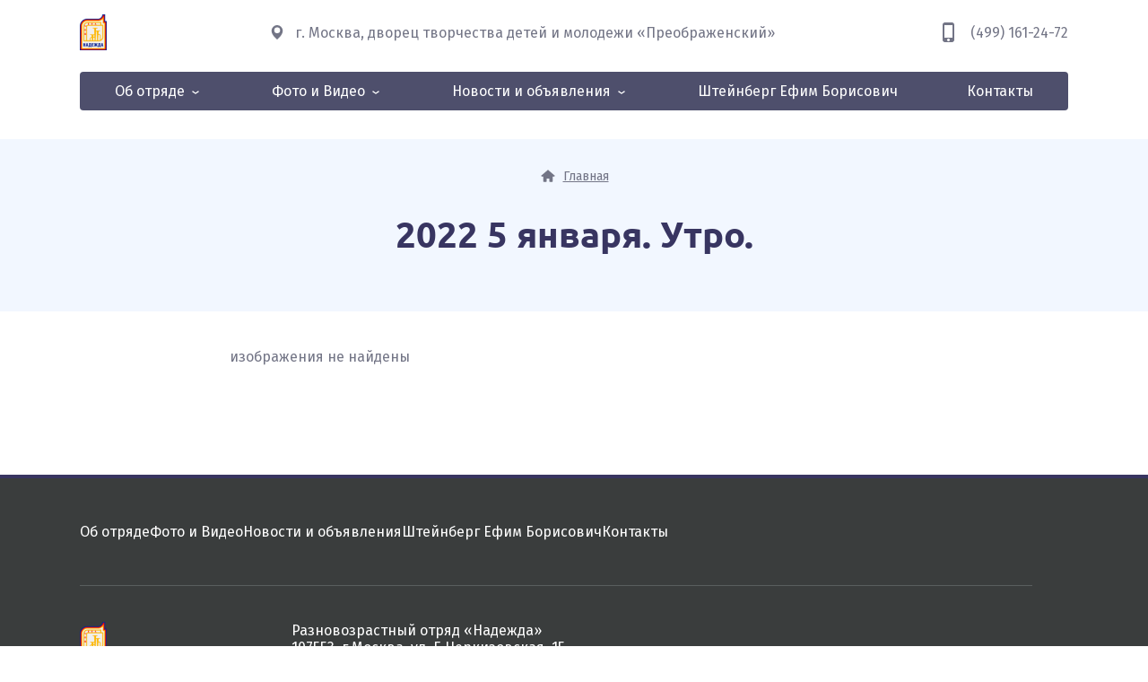

--- FILE ---
content_type: text/html; charset=UTF-8
request_url: https://otryad-nadezhda.ru/2022-5-yanvarya-utro/
body_size: 6395
content:
<!DOCTYPE html>
<html lang="ru-RU">
<head>
<meta charset="utf-8">
<meta http-equiv="X-UA-Compatible" content="IE=edge">
<meta name="viewport" content="width=device-width, initial-scale=1">
<link rel="apple-touch-icon" sizes="180x180" href="https://otryad-nadezhda.ru/wp-content/themes/otryad-nadezhda/favicons/apple-touch-icon.png">
<link rel="icon" type="image/png" sizes="32x32" href="https://otryad-nadezhda.ru/wp-content/themes/otryad-nadezhda/favicons/favicon-32x32.png">
<link rel="icon" type="image/png" sizes="16x16" href="https://otryad-nadezhda.ru/wp-content/themes/otryad-nadezhda/favicons/favicon-16x16.png">
<link rel="manifest" href="https://otryad-nadezhda.ru/wp-content/themes/otryad-nadezhda/favicons/site.webmanifest">
<link rel="mask-icon" href="https://otryad-nadezhda.ru/wp-content/themes/otryad-nadezhda/favicons/safari-pinned-tab.svg" color="#5bbad5">
<link rel="shortcut icon" href="https://otryad-nadezhda.ru/wp-content/themes/otryad-nadezhda/favicons/favicon.ico">
<meta name="msapplication-TileColor" content="#da532c">
<meta name="msapplication-config" content="https://otryad-nadezhda.ru/wp-content/themes/otryad-nadezhda/favicons/browserconfig.xml">
<meta name="theme-color" content="#ffffff">
<link rel="preconnect" href="https://fonts.googleapis.com">
<link rel="preconnect" href="https://fonts.gstatic.com" crossorigin>
<link href="https://fonts.googleapis.com/css2?family=Fira+Sans:wght@400;700&family=Ubuntu&display=swap" rel="stylesheet">
<meta name='robots' content='index, follow, max-image-preview:large, max-snippet:-1, max-video-preview:-1' />
	<style>img:is([sizes="auto" i], [sizes^="auto," i]) { contain-intrinsic-size: 3000px 1500px }</style>
	
	<!-- This site is optimized with the Yoast SEO plugin v26.7 - https://yoast.com/wordpress/plugins/seo/ -->
	<title>2022 5 января. Утро. - Сайт Разновозрастного отряда «Надежда»</title>
	<link rel="canonical" href="https://otryad-nadezhda.ru/2022-5-yanvarya-utro/" />
	<meta property="og:locale" content="ru_RU" />
	<meta property="og:type" content="article" />
	<meta property="og:title" content="2022 5 января. Утро. - Сайт Разновозрастного отряда «Надежда»" />
	<meta property="og:url" content="https://otryad-nadezhda.ru/2022-5-yanvarya-utro/" />
	<meta property="og:site_name" content="Сайт Разновозрастного отряда «Надежда»" />
	<meta name="twitter:card" content="summary_large_image" />
	<script type="application/ld+json" class="yoast-schema-graph">{"@context":"https://schema.org","@graph":[{"@type":"WebPage","@id":"https://otryad-nadezhda.ru/2022-5-yanvarya-utro/","url":"https://otryad-nadezhda.ru/2022-5-yanvarya-utro/","name":"2022 5 января. Утро. - Сайт Разновозрастного отряда «Надежда»","isPartOf":{"@id":"https://otryad-nadezhda.ru/#website"},"datePublished":"2022-01-05T19:38:33+00:00","breadcrumb":{"@id":"https://otryad-nadezhda.ru/2022-5-yanvarya-utro/#breadcrumb"},"inLanguage":"ru-RU","potentialAction":[{"@type":"ReadAction","target":["https://otryad-nadezhda.ru/2022-5-yanvarya-utro/"]}]},{"@type":"BreadcrumbList","@id":"https://otryad-nadezhda.ru/2022-5-yanvarya-utro/#breadcrumb","itemListElement":[{"@type":"ListItem","position":1,"name":"Главная страница","item":"https://otryad-nadezhda.ru/"},{"@type":"ListItem","position":2,"name":"2022 5 января. Утро."}]},{"@type":"WebSite","@id":"https://otryad-nadezhda.ru/#website","url":"https://otryad-nadezhda.ru/","name":"Разновозрастный отряд «Надежда»","description":"Нести Добро и Радость людям","publisher":{"@id":"https://otryad-nadezhda.ru/#organization"},"potentialAction":[{"@type":"SearchAction","target":{"@type":"EntryPoint","urlTemplate":"https://otryad-nadezhda.ru/?s={search_term_string}"},"query-input":{"@type":"PropertyValueSpecification","valueRequired":true,"valueName":"search_term_string"}}],"inLanguage":"ru-RU"},{"@type":"Organization","@id":"https://otryad-nadezhda.ru/#organization","name":"Разновозрастный отряд «Надежда»","url":"https://otryad-nadezhda.ru/","logo":{"@type":"ImageObject","inLanguage":"ru-RU","@id":"https://otryad-nadezhda.ru/#/schema/logo/image/","url":"","contentUrl":"","caption":"Разновозрастный отряд «Надежда»"},"image":{"@id":"https://otryad-nadezhda.ru/#/schema/logo/image/"}}]}</script>
	<!-- / Yoast SEO plugin. -->


<link rel='dns-prefetch' href='//s3.timeweb.cloud' />
<style id='classic-theme-styles-inline-css' type='text/css'>
/*! This file is auto-generated */
.wp-block-button__link{color:#fff;background-color:#32373c;border-radius:9999px;box-shadow:none;text-decoration:none;padding:calc(.667em + 2px) calc(1.333em + 2px);font-size:1.125em}.wp-block-file__button{background:#32373c;color:#fff;text-decoration:none}
</style>
<link rel='stylesheet' id='contact-form-7-css' href='https://otryad-nadezhda.ru/wp-content/plugins/contact-form-7/includes/css/styles.css?ver=6.1.4' type='text/css' media='all' />
<link rel='stylesheet' id='ngg_trigger_buttons-css' href='https://otryad-nadezhda.ru/wp-content/plugins/nextgen-gallery/static/GalleryDisplay/trigger_buttons.css?ver=4.0.3' type='text/css' media='all' />
<link rel='stylesheet' id='dashicons-css' href='https://otryad-nadezhda.ru/wp-includes/css/dashicons.min.css?ver=6.8.3' type='text/css' media='all' />
<link rel='stylesheet' id='thickbox-css' href='https://otryad-nadezhda.ru/wp-includes/js/thickbox/thickbox.css?ver=6.8.3' type='text/css' media='all' />
<link rel='stylesheet' id='fontawesome_v4_shim_style-css' href='https://otryad-nadezhda.ru/wp-content/plugins/nextgen-gallery/static/FontAwesome/css/v4-shims.min.css?ver=6.8.3' type='text/css' media='all' />
<link rel='stylesheet' id='fontawesome-css' href='https://otryad-nadezhda.ru/wp-content/plugins/nextgen-gallery/static/FontAwesome/css/all.min.css?ver=6.8.3' type='text/css' media='all' />
<link rel='stylesheet' id='nextgen_pagination_style-css' href='https://otryad-nadezhda.ru/wp-content/plugins/nextgen-gallery/static/GalleryDisplay/pagination_style.css?ver=4.0.3' type='text/css' media='all' />
<link rel='stylesheet' id='nextgen_basic_thumbnails_style-css' href='https://otryad-nadezhda.ru/wp-content/plugins/nextgen-gallery/static/Thumbnails/nextgen_basic_thumbnails.css?ver=4.0.3' type='text/css' media='all' />
<link rel='stylesheet' id='styles-css' href='https://otryad-nadezhda.ru/wp-content/themes/otryad-nadezhda/build/css/general.css?ver=1705034012' type='text/css' media='all' />
<script type="text/javascript" src="https://otryad-nadezhda.ru/wp-includes/js/jquery/jquery.min.js?ver=3.7.1" id="jquery-core-js"></script>
<script type="text/javascript" id="photocrati_ajax-js-extra">
/* <![CDATA[ */
var photocrati_ajax = {"url":"https:\/\/otryad-nadezhda.ru\/index.php?photocrati_ajax=1","rest_url":"https:\/\/otryad-nadezhda.ru\/wp-json\/","wp_home_url":"https:\/\/otryad-nadezhda.ru","wp_site_url":"https:\/\/otryad-nadezhda.ru","wp_root_url":"https:\/\/otryad-nadezhda.ru","wp_plugins_url":"https:\/\/otryad-nadezhda.ru\/wp-content\/plugins","wp_content_url":"https:\/\/otryad-nadezhda.ru\/wp-content","wp_includes_url":"https:\/\/otryad-nadezhda.ru\/wp-includes\/","ngg_param_slug":"nggallery","rest_nonce":"2f1b30bcc4"};
/* ]]> */
</script>
<script type="text/javascript" src="https://otryad-nadezhda.ru/wp-content/plugins/nextgen-gallery/static/Legacy/ajax.min.js?ver=4.0.3" id="photocrati_ajax-js"></script>
<script type="text/javascript" src="https://otryad-nadezhda.ru/wp-content/plugins/nextgen-gallery/static/FontAwesome/js/v4-shims.min.js?ver=5.3.1" id="fontawesome_v4_shim-js"></script>
<script type="text/javascript" defer crossorigin="anonymous" data-auto-replace-svg="false" data-keep-original-source="false" data-search-pseudo-elements src="https://otryad-nadezhda.ru/wp-content/plugins/nextgen-gallery/static/FontAwesome/js/all.min.js?ver=5.3.1" id="fontawesome-js"></script>
<script type="text/javascript" src="https://otryad-nadezhda.ru/wp-content/plugins/nextgen-gallery/static/Thumbnails/nextgen_basic_thumbnails.js?ver=4.0.3" id="nextgen_basic_thumbnails_script-js"></script>
</head>
<body class="wp-singular page-template-default page page-id-4999 wp-theme-otryad-nadezhda">
<div class="sitewrap">
	<header class="header">
		<div class="container">
			<div class="header__innerwrap">

				<div class="header__top">

					<a class="header__logo" href="/">
												<img class="header__logoimg header__logoimg_original" src="https://s3.timeweb.cloud/6e5f42fb-81bfb2fe-abfd-4b51-9b39-dec08588782d/wp-content/uploads/2023/06/logo-e1687951415128.png" alt="Отряд Надежда">
											</a>

					<div class="header__address">
						<svg xmlns="http://www.w3.org/2000/svg" class=""><use xlink:href="https://otryad-nadezhda.ru/wp-content/themes/otryad-nadezhda/build/img/sprite.svg?1705032204#pin"></use></svg>						г. Москва<span>,&nbsp;дворец творчества детей и молодежи «Преображенский» </span>					</div>
					<div class="header__right">
						<div class="header__contact">
							<svg xmlns="http://www.w3.org/2000/svg" class=""><use xlink:href="https://otryad-nadezhda.ru/wp-content/themes/otryad-nadezhda/build/img/sprite.svg?1705032204#phone"></use></svg>							<a class="" href="tel:+4991612472">(499) 161-24-72 </a>						</div>
					</div>
					<div class="header__mobileicon">
						<svg xmlns="http://www.w3.org/2000/svg" class="menu-open"><use xlink:href="https://otryad-nadezhda.ru/wp-content/themes/otryad-nadezhda/build/img/sprite.svg?1705032204#menu-open"></use></svg>						<svg xmlns="http://www.w3.org/2000/svg" class="menu-close"><use xlink:href="https://otryad-nadezhda.ru/wp-content/themes/otryad-nadezhda/build/img/sprite.svg?1705032204#menu-close"></use></svg>					</div>
				</div>
			</div>
		</div>
		<div class="container header__navwrap">
			<nav id="top-menu" class="header__nav">
				<div class="flexwrap flexwrap_aligncenter">
				<ul id="menu-main" class="menu-main"><li id="menu-item-7541" class="menu-item menu-item-type-post_type menu-item-object-page menu-item-has-children menu-item-7541"><a href="https://otryad-nadezhda.ru/ob-otryade/">Об отряде</a>
<ul class="sub-menu">
	<li id="menu-item-7984" class="menu-item menu-item-type-post_type menu-item-object-page menu-item-7984"><a href="https://otryad-nadezhda.ru/prishedshemu-v-otryad-nadezhda/">Пришедшему в отряд «Надежда»</a></li>
	<li id="menu-item-7542" class="menu-item menu-item-type-post_type menu-item-object-page menu-item-7542"><a href="https://otryad-nadezhda.ru/ob-otryade/istoriya/">История</a></li>
	<li id="menu-item-7980" class="menu-item menu-item-type-taxonomy menu-item-object-category menu-item-7980"><a href="https://otryad-nadezhda.ru/novosti/o-nas-pishut/">О нас пишут</a></li>
	<li id="menu-item-7543" class="menu-item menu-item-type-post_type menu-item-object-page menu-item-7543"><a href="https://otryad-nadezhda.ru/ob-otryade/pedagogi-otryada/">Педагоги отряда</a></li>
	<li id="menu-item-7634" class="menu-item menu-item-type-post_type menu-item-object-page menu-item-7634"><a href="https://otryad-nadezhda.ru/ob-otryade/orientiry/">Ориентиры</a></li>
</ul>
</li>
<li id="menu-item-7549" class="menu-item menu-item-type-post_type menu-item-object-page menu-item-has-children menu-item-7549"><a href="https://otryad-nadezhda.ru/foto-i-video/">Фото и Видео</a>
<ul class="sub-menu">
	<li id="menu-item-7613" class="menu-item menu-item-type-custom menu-item-object-custom menu-item-7613"><a href="https://otryad-nadezhda.ru/media/foto/">Фото</a></li>
	<li id="menu-item-7614" class="menu-item menu-item-type-custom menu-item-object-custom menu-item-7614"><a href="https://otryad-nadezhda.ru/media/video/">Видео</a></li>
</ul>
</li>
<li id="menu-item-7552" class="menu-item menu-item-type-post_type menu-item-object-page menu-item-has-children menu-item-7552"><a href="https://otryad-nadezhda.ru/novosti-i-obyavleniya/">Новости и объявления</a>
<ul class="sub-menu">
	<li id="menu-item-7553" class="menu-item menu-item-type-taxonomy menu-item-object-category menu-item-7553"><a href="https://otryad-nadezhda.ru/novosti/">Новости</a></li>
	<li id="menu-item-7554" class="menu-item menu-item-type-taxonomy menu-item-object-category menu-item-7554"><a href="https://otryad-nadezhda.ru/obyavleniya/">Объявления</a></li>
	<li id="menu-item-7555" class="menu-item menu-item-type-taxonomy menu-item-object-category menu-item-7555"><a href="https://otryad-nadezhda.ru/reportazhi-lagerya/">Репортажи</a></li>
</ul>
</li>
<li id="menu-item-128499" class="menu-item menu-item-type-post_type menu-item-object-page menu-item-128499"><a href="https://otryad-nadezhda.ru/?page_id=128497">Штейнберг Ефим Борисович</a></li>
<li id="menu-item-7560" class="menu-item menu-item-type-post_type menu-item-object-page menu-item-7560"><a href="https://otryad-nadezhda.ru/kontakty/">Контакты</a></li>
</ul>				<ul id="menu-mobile" class="menu-mobile"><li class="menu-item menu-item-type-post_type menu-item-object-page menu-item-has-children menu-item-7541"><a href="https://otryad-nadezhda.ru/ob-otryade/">Об отряде</a>
<ul class="sub-menu">
	<li class="menu-item menu-item-type-post_type menu-item-object-page menu-item-7984"><a href="https://otryad-nadezhda.ru/prishedshemu-v-otryad-nadezhda/">Пришедшему в отряд «Надежда»</a></li>
	<li class="menu-item menu-item-type-post_type menu-item-object-page menu-item-7542"><a href="https://otryad-nadezhda.ru/ob-otryade/istoriya/">История</a></li>
	<li class="menu-item menu-item-type-taxonomy menu-item-object-category menu-item-7980"><a href="https://otryad-nadezhda.ru/novosti/o-nas-pishut/">О нас пишут</a></li>
	<li class="menu-item menu-item-type-post_type menu-item-object-page menu-item-7543"><a href="https://otryad-nadezhda.ru/ob-otryade/pedagogi-otryada/">Педагоги отряда</a></li>
	<li class="menu-item menu-item-type-post_type menu-item-object-page menu-item-7634"><a href="https://otryad-nadezhda.ru/ob-otryade/orientiry/">Ориентиры</a></li>
</ul>
</li>
<li class="menu-item menu-item-type-post_type menu-item-object-page menu-item-has-children menu-item-7549"><a href="https://otryad-nadezhda.ru/foto-i-video/">Фото и Видео</a>
<ul class="sub-menu">
	<li class="menu-item menu-item-type-custom menu-item-object-custom menu-item-7613"><a href="https://otryad-nadezhda.ru/media/foto/">Фото</a></li>
	<li class="menu-item menu-item-type-custom menu-item-object-custom menu-item-7614"><a href="https://otryad-nadezhda.ru/media/video/">Видео</a></li>
</ul>
</li>
<li class="menu-item menu-item-type-post_type menu-item-object-page menu-item-has-children menu-item-7552"><a href="https://otryad-nadezhda.ru/novosti-i-obyavleniya/">Новости и объявления</a>
<ul class="sub-menu">
	<li class="menu-item menu-item-type-taxonomy menu-item-object-category menu-item-7553"><a href="https://otryad-nadezhda.ru/novosti/">Новости</a></li>
	<li class="menu-item menu-item-type-taxonomy menu-item-object-category menu-item-7554"><a href="https://otryad-nadezhda.ru/obyavleniya/">Объявления</a></li>
	<li class="menu-item menu-item-type-taxonomy menu-item-object-category menu-item-7555"><a href="https://otryad-nadezhda.ru/reportazhi-lagerya/">Репортажи</a></li>
</ul>
</li>
<li class="menu-item menu-item-type-post_type menu-item-object-page menu-item-128499"><a href="https://otryad-nadezhda.ru/?page_id=128497">Штейнберг Ефим Борисович</a></li>
<li class="menu-item menu-item-type-post_type menu-item-object-page menu-item-7560"><a href="https://otryad-nadezhda.ru/kontakty/">Контакты</a></li>
</ul>				</div>
			</nav>
		</div>
	</header><main>

	<article class="article">
		<div class="titlewrap" style="">
			<div class="container">
				<div class="breadcrumbs" typeof="BreadcrumbList" vocab="http://schema.org/">
		<svg xmlns="http://www.w3.org/2000/svg" class="location-icon"><use xlink:href="https://otryad-nadezhda.ru/wp-content/themes/otryad-nadezhda/build/img/sprite.svg?1705032204#location-icon"></use></svg>		<div class="breadcrumbs-path"><span property="itemListElement" typeof="ListItem"><a property="item" typeof="WebPage" title="Перейти к Сайт Разновозрастного отряда «Надежда»." href="https://otryad-nadezhda.ru" class="home" aria-current="page"><span property="name">Главная</span></a><meta property="position" content="1"></span></div>
	</div>
			<h1>2022 5 января. Утро.</h1>
			</div>
		</div>
		<div class="container">
			<div class="narrow-inner">
				<div class="article__inner content">
					<p>изображения не найдены</p>
									</div>
			</div>
		</div>
	</article>
</main>
</div> <!-- //sitewrap -->
<footer class="footer">
	<div class="container">

		<div class="footer__columnswrap">

			<div class="footer__maincol">

				<div class="footer__bottomwrap">
					<ul id="menu-footer" class="menu-footer"><li class="menu-item menu-item-type-post_type menu-item-object-page menu-item-has-children menu-item-7541"><a href="https://otryad-nadezhda.ru/ob-otryade/">Об отряде</a>
<ul class="sub-menu">
	<li class="menu-item menu-item-type-post_type menu-item-object-page menu-item-7984"><a href="https://otryad-nadezhda.ru/prishedshemu-v-otryad-nadezhda/">Пришедшему в отряд «Надежда»</a></li>
	<li class="menu-item menu-item-type-post_type menu-item-object-page menu-item-7542"><a href="https://otryad-nadezhda.ru/ob-otryade/istoriya/">История</a></li>
	<li class="menu-item menu-item-type-taxonomy menu-item-object-category menu-item-7980"><a href="https://otryad-nadezhda.ru/novosti/o-nas-pishut/">О нас пишут</a></li>
	<li class="menu-item menu-item-type-post_type menu-item-object-page menu-item-7543"><a href="https://otryad-nadezhda.ru/ob-otryade/pedagogi-otryada/">Педагоги отряда</a></li>
	<li class="menu-item menu-item-type-post_type menu-item-object-page menu-item-7634"><a href="https://otryad-nadezhda.ru/ob-otryade/orientiry/">Ориентиры</a></li>
</ul>
</li>
<li class="menu-item menu-item-type-post_type menu-item-object-page menu-item-has-children menu-item-7549"><a href="https://otryad-nadezhda.ru/foto-i-video/">Фото и Видео</a>
<ul class="sub-menu">
	<li class="menu-item menu-item-type-custom menu-item-object-custom menu-item-7613"><a href="https://otryad-nadezhda.ru/media/foto/">Фото</a></li>
	<li class="menu-item menu-item-type-custom menu-item-object-custom menu-item-7614"><a href="https://otryad-nadezhda.ru/media/video/">Видео</a></li>
</ul>
</li>
<li class="menu-item menu-item-type-post_type menu-item-object-page menu-item-has-children menu-item-7552"><a href="https://otryad-nadezhda.ru/novosti-i-obyavleniya/">Новости и объявления</a>
<ul class="sub-menu">
	<li class="menu-item menu-item-type-taxonomy menu-item-object-category menu-item-7553"><a href="https://otryad-nadezhda.ru/novosti/">Новости</a></li>
	<li class="menu-item menu-item-type-taxonomy menu-item-object-category menu-item-7554"><a href="https://otryad-nadezhda.ru/obyavleniya/">Объявления</a></li>
	<li class="menu-item menu-item-type-taxonomy menu-item-object-category menu-item-7555"><a href="https://otryad-nadezhda.ru/reportazhi-lagerya/">Репортажи</a></li>
</ul>
</li>
<li class="menu-item menu-item-type-post_type menu-item-object-page menu-item-128499"><a href="https://otryad-nadezhda.ru/?page_id=128497">Штейнберг Ефим Борисович</a></li>
<li class="menu-item menu-item-type-post_type menu-item-object-page menu-item-7560"><a href="https://otryad-nadezhda.ru/kontakty/">Контакты</a></li>
</ul>				</div>

				<div class="footer__innerwrap">
					<div class="footer__logo">
													<img src="https://s3.timeweb.cloud/6e5f42fb-81bfb2fe-abfd-4b51-9b39-dec08588782d/wp-content/uploads/2023/06/logo-e1687951415128.png" alt="Отряд Надежда">
											</div>
											<div class="footer__about">
							<p>Разновозрастный отряд &#171;Надежда&#187;<br />
107553, г.Москва, ул. Б.Черкизовская, 15<br />
Дворец творчества детей и молодежи «Преображенский»</p>
						</div>
																<div class="footer__contacts">
							<svg xmlns="http://www.w3.org/2000/svg" class=""><use xlink:href="https://otryad-nadezhda.ru/wp-content/themes/otryad-nadezhda/build/img/sprite.svg?1705032204#phone"></use></svg>							<a class="" href="tel:+4991612472">(499) 161-24-72 </a>						</div>
									</div>
			</div>

					</div>

	</div>
</footer>
<script type="speculationrules">
{"prefetch":[{"source":"document","where":{"and":[{"href_matches":"\/*"},{"not":{"href_matches":["\/wp-*.php","\/wp-admin\/*","\/6e5f42fb-81bfb2fe-abfd-4b51-9b39-dec08588782d\/wp-content\/uploads\/*","\/wp-content\/*","\/wp-content\/plugins\/*","\/wp-content\/themes\/otryad-nadezhda\/*","\/*\\?(.+)"]}},{"not":{"selector_matches":"a[rel~=\"nofollow\"]"}},{"not":{"selector_matches":".no-prefetch, .no-prefetch a"}}]},"eagerness":"conservative"}]}
</script>
<script type="text/javascript" src="https://otryad-nadezhda.ru/wp-includes/js/dist/hooks.min.js?ver=4d63a3d491d11ffd8ac6" id="wp-hooks-js"></script>
<script type="text/javascript" src="https://otryad-nadezhda.ru/wp-includes/js/dist/i18n.min.js?ver=5e580eb46a90c2b997e6" id="wp-i18n-js"></script>
<script type="text/javascript" id="wp-i18n-js-after">
/* <![CDATA[ */
wp.i18n.setLocaleData( { 'text direction\u0004ltr': [ 'ltr' ] } );
/* ]]> */
</script>
<script type="text/javascript" src="https://otryad-nadezhda.ru/wp-content/plugins/contact-form-7/includes/swv/js/index.js?ver=6.1.4" id="swv-js"></script>
<script type="text/javascript" id="contact-form-7-js-translations">
/* <![CDATA[ */
( function( domain, translations ) {
	var localeData = translations.locale_data[ domain ] || translations.locale_data.messages;
	localeData[""].domain = domain;
	wp.i18n.setLocaleData( localeData, domain );
} )( "contact-form-7", {"translation-revision-date":"2025-09-30 08:46:06+0000","generator":"GlotPress\/4.0.1","domain":"messages","locale_data":{"messages":{"":{"domain":"messages","plural-forms":"nplurals=3; plural=(n % 10 == 1 && n % 100 != 11) ? 0 : ((n % 10 >= 2 && n % 10 <= 4 && (n % 100 < 12 || n % 100 > 14)) ? 1 : 2);","lang":"ru"},"This contact form is placed in the wrong place.":["\u042d\u0442\u0430 \u043a\u043e\u043d\u0442\u0430\u043a\u0442\u043d\u0430\u044f \u0444\u043e\u0440\u043c\u0430 \u0440\u0430\u0437\u043c\u0435\u0449\u0435\u043d\u0430 \u0432 \u043d\u0435\u043f\u0440\u0430\u0432\u0438\u043b\u044c\u043d\u043e\u043c \u043c\u0435\u0441\u0442\u0435."],"Error:":["\u041e\u0448\u0438\u0431\u043a\u0430:"]}},"comment":{"reference":"includes\/js\/index.js"}} );
/* ]]> */
</script>
<script type="text/javascript" id="contact-form-7-js-before">
/* <![CDATA[ */
var wpcf7 = {
    "api": {
        "root": "https:\/\/otryad-nadezhda.ru\/wp-json\/",
        "namespace": "contact-form-7\/v1"
    },
    "cached": 1
};
/* ]]> */
</script>
<script type="text/javascript" src="https://otryad-nadezhda.ru/wp-content/plugins/contact-form-7/includes/js/index.js?ver=6.1.4" id="contact-form-7-js"></script>
<script type="text/javascript" id="ngg_common-js-extra">
/* <![CDATA[ */

var galleries = {};
galleries.gallery_9a40b2fd56916dfcb7df3a322d3a9b2e = {"__defaults_set":null,"ID":"9a40b2fd56916dfcb7df3a322d3a9b2e","album_ids":[],"container_ids":["970"],"display":"","display_settings":{"display_view":"default-view.php","images_per_page":0,"number_of_columns":0,"thumbnail_width":680,"thumbnail_height":400,"show_all_in_lightbox":0,"ajax_pagination":false,"use_imagebrowser_effect":0,"template":"","display_no_images_error":1,"disable_pagination":0,"show_slideshow_link":0,"slideshow_link_text":"[Show as slideshow]","override_thumbnail_settings":0,"thumbnail_quality":"100","thumbnail_crop":1,"thumbnail_watermark":0,"ngg_triggers_display":"never","use_lightbox_effect":true},"display_type":"photocrati-nextgen_basic_thumbnails","effect_code":null,"entity_ids":[],"excluded_container_ids":[],"exclusions":[],"gallery_ids":null,"id":"9a40b2fd56916dfcb7df3a322d3a9b2e","ids":null,"image_ids":[],"images_list_count":null,"inner_content":null,"is_album_gallery":null,"maximum_entity_count":500,"order_by":"filename","order_direction":"ASC","returns":"included","skip_excluding_globally_excluded_images":null,"slug":null,"sortorder":[],"source":"galleries","src":"","tag_ids":[],"tagcloud":false,"transient_id":null};
galleries.gallery_9a40b2fd56916dfcb7df3a322d3a9b2e.wordpress_page_root = "https:\/\/otryad-nadezhda.ru\/2022-5-yanvarya-utro\/";
var nextgen_lightbox_settings = {"static_path":"https:\/\/otryad-nadezhda.ru\/wp-content\/plugins\/nextgen-gallery\/static\/Lightbox\/{placeholder}","context":"nextgen_images"};
/* ]]> */
</script>
<script type="text/javascript" src="https://otryad-nadezhda.ru/wp-content/plugins/nextgen-gallery/static/GalleryDisplay/common.js?ver=4.0.3" id="ngg_common-js"></script>
<script type="text/javascript" id="ngg_common-js-after">
/* <![CDATA[ */
            var nggLastTimeoutVal = 1000;

            var nggRetryFailedImage = function(img) {
                setTimeout(function(){
                    img.src = img.src;
                }, nggLastTimeoutVal);

                nggLastTimeoutVal += 500;
            }
/* ]]> */
</script>
<script type="text/javascript" id="ngg_lightbox_context-js-extra">
/* <![CDATA[ */

var nextgen_thickbox_i18n = {"next":"Next &gt;","prev":"&lt; Prev","image":"\u0418\u0437\u043e\u0431\u0440\u0430\u0436\u0435\u043d\u0438\u0435","of":"\u0438\u0437","close":"Close","noiframes":"This feature requires inline frames. You have iframes disabled or your browser does not support them."};
/* ]]> */
</script>
<script type="text/javascript" src="https://otryad-nadezhda.ru/wp-content/plugins/nextgen-gallery/static/Lightbox/lightbox_context.js?ver=4.0.3" id="ngg_lightbox_context-js"></script>
<script type="text/javascript" src="https://otryad-nadezhda.ru/wp-content/plugins/nextgen-gallery/static/Lightbox/thickbox/nextgen_thickbox_init.js?ver=4.0.3" id="thickbox-0-js"></script>
<script type="text/javascript" src="https://otryad-nadezhda.ru/wp-content/plugins/nextgen-gallery/static/Lightbox/thickbox/thickbox.js?ver=4.0.3" id="thickbox-1-js"></script>
<script type="text/javascript" src="https://otryad-nadezhda.ru/wp-content/themes/otryad-nadezhda/build/js/scripts.min.js?ver=1705032211" id="custom-js"></script>
<!-- Yandex.Metrika counter -->
<script type="text/javascript">
	(function(m, e, t, r, i, k, a) {
		m[i] = m[i] || function() {
			(m[i].a = m[i].a || []).push(arguments)
		};
		m[i].l = 1 * new Date();
		for (var j = 0; j < document.scripts.length; j++) {
			if (document.scripts[j].src === r) {
				return;
			}
		}
		k = e.createElement(t), a = e.getElementsByTagName(t)[0], k.async = 1, k.src = r, a.parentNode.insertBefore(k, a)
	})
	(window, document, "script", "https://mc.yandex.ru/metrika/tag.js", "ym");

	ym(94037418, "init", {
		clickmap: true,
		trackLinks: true,
		accurateTrackBounce: true
	});
</script>
<noscript>
	<div><img src="https://mc.yandex.ru/watch/94037418" style="position:absolute; left:-9999px;" alt="" /></div>
</noscript>
<!-- /Yandex.Metrika counter -->
</body>

</html>
<!-- Dynamic page generated in 0.209 seconds. -->
<!-- Cached page generated by WP-Super-Cache on 2026-01-17 17:18:58 -->

<!-- super cache -->

--- FILE ---
content_type: text/css
request_url: https://otryad-nadezhda.ru/wp-content/themes/otryad-nadezhda/build/css/general.css?ver=1705034012
body_size: 19845
content:
html,
body,
div,
span,
applet,
object,
iframe,
h1,
h2,
h3,
h4,
h5,
h6,
p,
blockquote,
pre,
a,
abbr,
acronym,
address,
big,
cite,
code,
del,
dfn,
em,
img,
ins,
kbd,
q,
s,
samp,
small,
strike,
strong,
sub,
sup,
tt,
var,
b,
u,
i,
center,
dl,
dt,
dd,
menu,
ol,
ul,
li,
fieldset,
form,
label,
legend,
table,
caption,
tbody,
tfoot,
thead,
tr,
th,
td,
article,
aside,
canvas,
details,
embed,
figure,
figcaption,
footer,
header,
hgroup,
main,
menu,
nav,
output,
ruby,
section,
summary,
time,
mark,
audio,
video {
  margin: 0;
  padding: 0;
  border: 0;
  font-size: 100%;
  font: inherit;
  vertical-align: baseline;
}

article,
aside,
details,
figcaption,
figure,
footer,
header,
hgroup,
main,
menu,
nav,
section {
  display: block;
}

[hidden] {
  display: none;
}

body {
  line-height: 1;
}

menu,
ol,
ul {
  list-style: none;
}

blockquote,
q {
  quotes: none;
}

blockquote:before,
blockquote:after,
q:before,
q:after {
  content: '';
  content: none;
}

table {
  border-collapse: collapse;
  border-spacing: 0;
}

@font-face {
  font-display: swap;
  font-family: 'Ubuntu';
  font-style: normal;
  font-weight: 400;
  src: url(../fonts/ubuntu-v20-cyrillic_latin-regular.woff2) format("woff2"),url(../fonts/ubuntu-v20-cyrillic_latin-regular.woff) format("woff");
}

@font-face {
  font-display: swap;
  font-family: 'Ubuntu';
  font-style: normal;
  font-weight: 500;
  src: url(../fonts/ubuntu-v20-cyrillic_latin-500.woff2) format("woff2"),url(../fonts/ubuntu-v20-cyrillic_latin-500.woff) format("woff");
}

@font-face {
  font-display: swap;
  font-family: 'Ubuntu';
  font-style: normal;
  font-weight: 700;
  src: url(../fonts/ubuntu-v20-cyrillic_latin-700.woff2) format("woff2"),url(../fonts/ubuntu-v20-cyrillic_latin-700.woff) format("woff");
}

@font-face {
  font-family: 'DM Sans';
  src: url(../fonts/DMSans-Regular.woff2) format("woff2"),url(../fonts/DMSans-Regular.woff) format("woff");
  font-weight: 400;
  font-style: normal;
}

@font-face {
  font-display: swap;
  font-family: 'Source Sans Pro';
  font-style: normal;
  font-weight: 400;
  src: url(../fonts/source-sans-pro-v21-cyrillic_latin-regular.woff2) format("woff2"),url(../fonts/source-sans-pro-v21-cyrillic_latin-regular.woff) format("woff");
}

@font-face {
  font-display: swap;
  font-family: 'Source Sans Pro';
  font-style: italic;
  font-weight: 400;
  src: url(../fonts/source-sans-pro-v21-cyrillic_latin-italic.woff2) format("woff2"),url(../fonts/source-sans-pro-v21-cyrillic_latin-italic.woff) format("woff");
}

@font-face {
  font-display: swap;
  font-family: 'Source Sans Pro';
  font-style: normal;
  font-weight: 700;
  src: url(../fonts/source-sans-pro-v21-cyrillic_latin-700.woff2) format("woff2"),url(../fonts/source-sans-pro-v21-cyrillic_latin-700.woff) format("woff");
}

html {
  height: 100%;
  -webkit-box-sizing: border-box;
  box-sizing: border-box;
}

html,
body {
  height: 100%;
  margin: 0;
  padding: 0;
}

*,
:before,
:after {
  -webkit-box-sizing: inherit;
  box-sizing: inherit;
}

table {
  width: 100%;
}

a img {
  outline: 0;
}

article iframe {
  max-width: 100%!important;
  min-width: auto!important;
}

a {
  color: #1bbdef;
  text-decoration: underline;
}

a:hover {
  text-decoration: none;
}

h1,
.type-h1 {
  font-weight: 700;
  line-height: 1.1em;
  text-transform: none;
  font-family: "Ubuntu","Tahoma",sans-serif;
  text-transform: none;
  font-size: 48px;
}

.single h1 {
  text-align: left;
}

h1,
.type-h1 {
  font-size: 40px;
  line-height: 1.15em;
  color: #383561;
}

.subtitle {
  text-align: center;
  font-family: "Fira Sans","Arial",sans-serif;
  font-weight: 700;
  font-size: 30px;
  line-height: 1.2em;
  color: #1bbdef;
  margin: 0 0 .5em;
}

.type-h2 {
  font-size: 36px;
  line-height: 1.36em;
}

h2,
h3,
h4,
h5,
h6,
.type-h2,
.type-h3,
.type-h4,
.type-h5,
.type-h6 {
  font-family: "Ubuntu","Tahoma",sans-serif;
  font-weight: 500;
  line-height: 1.15em;
  text-align: left;
  color: #383561;
}

h1,
.type-h1 {
  font-size: 40px;
  margin: .4em 0 .4em;
}

h2,
.type-h2 {
  font-size: 36px;
  margin: 1em 0 .667em;
}

h3,
.type-h3 {
  font-size: 24px;
  margin: 2em 0 .8em;
}

h4,
.type-h4 {
  font-size: 18px;
  margin: 1em 0 .8em;
}

h5,
.type-h5 {
  font-size: 1.2em;
  margin: 1em 0 .8em;
}

h6,
.type-h6 {
  font-size: 1em;
  margin: 1em 0 .8em;
}

strong,
b,
th,
thead td {
  font-weight: 700;
}

em,
i,
cite,
dfn {
  font-style: italic;
}

code,
kbd,
samp,
pre,
tt,
var {
  font-size: 90%;
  font-family: 'Courier New',monospace;
  color: #c41e3a;
}

del {
  text-decoration: line-through;
}

u,
ins {
  text-decoration: underline;
}

small,
sup,
sub {
  font-size: 85%;
}

abbr,
acronym {
  text-transform: uppercase;
  font-size: 85%;
  letter-spacing: .1em;
}

a abbr,
a acronym {
  border: 0;
}

abbr[title],
acronym[title],
dfn[title] {
  cursor: help;
  text-decoration: underline;
}

dl {
  line-height: 1.3em;
}

dt {
  margin-top: .8em;
  margin-bottom: .4em;
}

dt {
  font-weight: 700;
}

sup {
  vertical-align: super;
}

sub {
  vertical-align: sub;
}

hr {
  display: block;
  background: #aaa;
  color: #aaa;
  width: 100%;
  height: 1px;
  border: 0;
}

form {
  font-family: "Fira Sans","Arial",sans-serif;
}

textarea,
select,
option {
  font-size: 100%;
}

fieldset {
  border: 1px solid #ccc;
  padding: 0 1em 1em 1em;
  margin: 1.6em 0;
}

legend {
  background: #fff;
  padding-left: .8em;
  padding-right: .8em;
}

legend+* {
  margin-top: 1em;
}

textarea,
input[type=text],
input[type=password],
input[type=tel],
input[type=email],
select {
  border: 1px solid #1bbdef;
  background: #fff;
  padding: 16px 24px;
  width: 100%;
  font-size: 14px;
  font-family: "Fira Sans","Arial",sans-serif;
  color: #737586;
  margin-top: 40px;
  border-radius: 10px;
  outline: 6px solid #fff;
}

input::-webkit-input-placeholder,
textarea::-webkit-input-placeholder {
  color: #737586;
  opacity: 1;
}

input::-moz-placeholder,
textarea::-moz-placeholder {
  color: #737586;
  opacity: 1;
}

input:-ms-input-placeholder,
textarea:-ms-input-placeholder {
  color: #737586;
  opacity: 1;
}

input::-ms-input-placeholder,
textarea::-ms-input-placeholder {
  color: #737586;
  opacity: 1;
}

input::placeholder,
textarea::placeholder {
  color: #737586;
  opacity: 1;
}

textarea {
  resize: vertical;
}

input,
select {
  cursor: pointer;
}

input[type=text],
input[type=password],
input[type=tel],
input[type=email] {
  cursor: text;
}

input {
  vertical-align: middle;
}

input:focus,
select:focus,
textarea:focus,
button:focus {
  outline-color: #f2f7ff;
}

table {
  border: 0;
}

th,
td {
  vertical-align: top;
}

th,
td {
  padding: 10px;
}

caption {
  padding-bottom: .8em;
}

.dt {
  display: table;
  width: 100%;
}

.dt .dtr {
  display: table-row;
}

.dt .dtr .dtc {
  display: table-cell;
}

ul {
  list-style-type: none;
}

body .wpcf7 .wpcf7-form-control-wrap {
  display: block;
}

body .wpcf7 .wpcf7-not-valid-tip {
  font-size: 14px;
  line-height: 1.4em;
  font-weight: 500;
  background: 0 0;
  padding: 5px 0;
  width: 100%;
  text-align: left;
  color: #ff3232;
}

body .wpcf7 .wpcf7-response-output {
  font-size: 14px;
  line-height: 1.4em;
  font-weight: 500;
  border: 0;
  padding: 0;
  margin: 40px 0 0 0;
  text-align: center;
}

body .popup .wpcf7 .wpcf7-response-output {
  background: 0 0;
}

div.wpcf7 .ajax-loader {
  display: none;
}

.content p {
  line-height: 1.4em;
}

.content p:last-child {
  margin: 0;
}

.content hr,
.content p,
.content ul,
.content ol,
.content dl,
.content pre,
.content blockquote,
.content address,
.content table {
  margin: 0 0 1.4em 0;
}

.content form p {
  margin-bottom: 0;
}

.content blockquote {
  font-size: 20px;
  margin: 0 0 30px 0;
  position: relative;
  padding-left: 36px;
}

.content blockquote:before {
  background: #002894;
  width: 4px;
  height: 100%;
  position: absolute;
  left: 0;
  top: 0;
  bottom: 0;
  content: '';
}

.content ul,
.content ol {
  margin-left: .8em;
}

.content ul li,
.content ol li {
  margin-bottom: 1em;
  line-height: 1.4em;
}

.content ul li:before,
.content ol li:before {
  content: "\2022";
  color: #737586;
  display: inline-block;
  width: .8em;
  margin-left: -.8em;
}

.content ul li ul,
.content ol li ul {
  margin-top: 1.4em;
}

.arrow {
  border: solid #737586;
  border-width: 0 2px 2px 0;
  display: inline-block;
  padding: 3px;
}

.right {
  -webkit-transform: rotate(-45deg);
  transform: rotate(-45deg);
}

img.alignright {
  float: right;
  margin: 1em 0 1em 2em;
}

img.alignleft {
  float: left;
  margin: 1em 2em 1em 0;
}

img.aligncenter {
  display: block;
  margin-left: auto;
  margin-right: auto;
}

a img.alignright {
  float: right;
  margin: 0 0 1em 2em;
}

a img.alignleft {
  float: left;
  margin: 0 2em 1em 0;
}

a img.aligncenter {
  display: block;
  margin-left: auto;
  margin-right: auto;
}

.no-image {
  border: 1px solid #737586;
}

.pagination {
  text-align: center;
  margin-top: 40px;
}

.pagination .page-numbers {
  font-size: 18px;
  margin-right: 8px;
  text-align: center;
  width: 40px;
  height: 40px;
  line-height: 32px;
  vertical-align: middle;
  display: inline-block;
  border: 1px solid #737586;
  border-radius: 4px;
  color: #737586;
  font-weight: 700;
  font-family: "Fira Sans","Arial",sans-serif;
}

.pagination .page-numbers.current {
  color: #737586;
  background: #737586;
  border: 1px solid #737586;
}

.pagination .page-numbers:last-child {
  margin-right: 0;
}

.pagination .page-numbers.next,
.pagination .page-numbers.prev,
.pagination .page-numbers.dots {
  border: 0;
}

.pagination a {
  text-decoration: none;
  color: #737586;
}

.pagination a:hover {
  color: #737586;
  background: #737586;
  border: 1px solid #737586;
  -webkit-transition: all .2s ease 0s;
  transition: all .2s ease 0s;
}

.pagination a.next,
.pagination a.prev {
  font-size: 24px;
}

.pagination a.next:hover,
.pagination a.prev:hover {
  text-decoration: none;
}

.breadcrumbs {
  display: -webkit-box;
  display: -ms-flexbox;
  display: flex;
}

.breadcrumbs svg {
  width: 18px;
  height: 18px;
  fill: #737586;
  margin-right: 8px;
  -webkit-box-flex: 0;
  -ms-flex: 0 0 18px;
  flex: 0 0 18px;
}

.yellow {
  color: #ffb800;
}

.blue {
  color: #1bbdef;
}

@font-face {
  font-family: 'swiper-icons';
  src: url("data:application/font-woff;charset=utf-8;base64, [base64]//wADZ2x5ZgAAAywAAADMAAAD2MHtryVoZWFkAAABbAAAADAAAAA2E2+eoWhoZWEAAAGcAAAAHwAAACQC9gDzaG10eAAAAigAAAAZAAAArgJkABFsb2NhAAAC0AAAAFoAAABaFQAUGG1heHAAAAG8AAAAHwAAACAAcABAbmFtZQAAA/gAAAE5AAACXvFdBwlwb3N0AAAFNAAAAGIAAACE5s74hXjaY2BkYGAAYpf5Hu/j+W2+MnAzMYDAzaX6QjD6/4//Bxj5GA8AuRwMYGkAPywL13jaY2BkYGA88P8Agx4j+/8fQDYfA1AEBWgDAIB2BOoAeNpjYGRgYNBh4GdgYgABEMnIABJzYNADCQAACWgAsQB42mNgYfzCOIGBlYGB0YcxjYGBwR1Kf2WQZGhhYGBiYGVmgAFGBiQQkOaawtDAoMBQxXjg/wEGPcYDDA4wNUA2CCgwsAAAO4EL6gAAeNpj2M0gyAACqxgGNWBkZ2D4/wMA+xkDdgAAAHjaY2BgYGaAYBkGRgYQiAHyGMF8FgYHIM3DwMHABGQrMOgyWDLEM1T9/w8UBfEMgLzE////P/5//f/V/xv+r4eaAAeMbAxwIUYmIMHEgKYAYjUcsDAwsLKxc3BycfPw8jEQA/[base64]/uznmfPFBNODM2K7MTQ45YEAZqGP81AmGGcF3iPqOop0r1SPTaTbVkfUe4HXj97wYE+yNwWYxwWu4v1ugWHgo3S1XdZEVqWM7ET0cfnLGxWfkgR42o2PvWrDMBSFj/IHLaF0zKjRgdiVMwScNRAoWUoH78Y2icB/yIY09An6AH2Bdu/UB+yxopYshQiEvnvu0dURgDt8QeC8PDw7Fpji3fEA4z/PEJ6YOB5hKh4dj3EvXhxPqH/SKUY3rJ7srZ4FZnh1PMAtPhwP6fl2PMJMPDgeQ4rY8YT6Gzao0eAEA409DuggmTnFnOcSCiEiLMgxCiTI6Cq5DZUd3Qmp10vO0LaLTd2cjN4fOumlc7lUYbSQcZFkutRG7g6JKZKy0RmdLY680CDnEJ+UMkpFFe1RN7nxdVpXrC4aTtnaurOnYercZg2YVmLN/d/gczfEimrE/fs/bOuq29Zmn8tloORaXgZgGa78yO9/cnXm2BpaGvq25Dv9S4E9+5SIc9PqupJKhYFSSl47+Qcr1mYNAAAAeNptw0cKwkAAAMDZJA8Q7OUJvkLsPfZ6zFVERPy8qHh2YER+3i/BP83vIBLLySsoKimrqKqpa2hp6+jq6RsYGhmbmJqZSy0sraxtbO3sHRydnEMU4uR6yx7JJXveP7WrDycAAAAAAAH//wACeNpjYGRgYOABYhkgZgJCZgZNBkYGLQZtIJsFLMYAAAw3ALgAeNolizEKgDAQBCchRbC2sFER0YD6qVQiBCv/H9ezGI6Z5XBAw8CBK/m5iQQVauVbXLnOrMZv2oLdKFa8Pjuru2hJzGabmOSLzNMzvutpB3N42mNgZGBg4GKQYzBhYMxJLMlj4GBgAYow/P/PAJJhLM6sSoWKfWCAAwDAjgbRAAB42mNgYGBkAIIbCZo5IPrmUn0hGA0AO8EFTQAA");
  font-weight: 400;
  font-style: normal;
}

:root {
  --swiper-theme-color: #007aff;
}

.swiper {
  margin-left: auto;
  margin-right: auto;
  position: relative;
  overflow: hidden;
  list-style: none;
  padding: 0;
  z-index: 1;
}

.swiper-vertical>.swiper-wrapper {
  -webkit-box-orient: vertical;
  -webkit-box-direction: normal;
  -ms-flex-direction: column;
  flex-direction: column;
}

.swiper-wrapper {
  position: relative;
  width: 100%;
  height: 100%;
  z-index: 1;
  display: -webkit-box;
  display: -ms-flexbox;
  display: flex;
  -webkit-transition-property: -webkit-transform;
  transition-property: -webkit-transform;
  transition-property: transform;
  transition-property: transform,-webkit-transform;
  -webkit-box-sizing: content-box;
  box-sizing: content-box;
}

.swiper-android .swiper-slide,
.swiper-wrapper {
  -webkit-transform: translate3d(0,0,0);
  transform: translate3d(0,0,0);
}

.swiper-pointer-events {
  -ms-touch-action: pan-y;
  touch-action: pan-y;
}

.swiper-pointer-events.swiper-vertical {
  -ms-touch-action: pan-x;
  touch-action: pan-x;
}

.swiper-slide {
  -ms-flex-negative: 0;
  flex-shrink: 0;
  width: 100%;
  height: 100%;
  position: relative;
  -webkit-transition-property: -webkit-transform;
  transition-property: -webkit-transform;
  transition-property: transform;
  transition-property: transform,-webkit-transform;
}

.swiper-slide-invisible-blank {
  visibility: hidden;
}

.swiper-autoheight,
.swiper-autoheight .swiper-slide {
  height: auto;
}

.swiper-autoheight .swiper-wrapper {
  -webkit-box-align: start;
  -ms-flex-align: start;
  align-items: flex-start;
  -webkit-transition-property: height,-webkit-transform;
  transition-property: height,-webkit-transform;
  transition-property: transform,height;
  transition-property: transform,height,-webkit-transform;
}

.swiper-backface-hidden .swiper-slide {
  -webkit-transform: translateZ(0);
  transform: translateZ(0);
  -webkit-backface-visibility: hidden;
  backface-visibility: hidden;
}

.swiper-3d,
.swiper-3d.swiper-css-mode .swiper-wrapper {
  -webkit-perspective: 1200px;
  perspective: 1200px;
}

.swiper-3d .swiper-wrapper,
.swiper-3d .swiper-slide,
.swiper-3d .swiper-slide-shadow,
.swiper-3d .swiper-slide-shadow-left,
.swiper-3d .swiper-slide-shadow-right,
.swiper-3d .swiper-slide-shadow-top,
.swiper-3d .swiper-slide-shadow-bottom,
.swiper-3d .swiper-cube-shadow {
  -webkit-transform-style: preserve-3d;
  transform-style: preserve-3d;
}

.swiper-3d .swiper-slide-shadow,
.swiper-3d .swiper-slide-shadow-left,
.swiper-3d .swiper-slide-shadow-right,
.swiper-3d .swiper-slide-shadow-top,
.swiper-3d .swiper-slide-shadow-bottom {
  position: absolute;
  left: 0;
  top: 0;
  width: 100%;
  height: 100%;
  pointer-events: none;
  z-index: 10;
}

.swiper-3d .swiper-slide-shadow {
  background: rgba(0,0,0,.15);
}

.swiper-3d .swiper-slide-shadow-left {
  background-image: -webkit-gradient(linear,right top,left top,from(rgba(0,0,0,.5)),to(transparent));
  background-image: linear-gradient(to left,rgba(0,0,0,.5),transparent);
}

.swiper-3d .swiper-slide-shadow-right {
  background-image: -webkit-gradient(linear,left top,right top,from(rgba(0,0,0,.5)),to(transparent));
  background-image: linear-gradient(to right,rgba(0,0,0,.5),transparent);
}

.swiper-3d .swiper-slide-shadow-top {
  background-image: -webkit-gradient(linear,left bottom,left top,from(rgba(0,0,0,.5)),to(transparent));
  background-image: linear-gradient(to top,rgba(0,0,0,.5),transparent);
}

.swiper-3d .swiper-slide-shadow-bottom {
  background-image: -webkit-gradient(linear,left top,left bottom,from(rgba(0,0,0,.5)),to(transparent));
  background-image: linear-gradient(to bottom,rgba(0,0,0,.5),transparent);
}

.swiper-css-mode>.swiper-wrapper {
  overflow: auto;
  scrollbar-width: none;
  -ms-overflow-style: none;
}

.swiper-css-mode>.swiper-wrapper::-webkit-scrollbar {
  display: none;
}

.swiper-css-mode>.swiper-wrapper>.swiper-slide {
  scroll-snap-align: start start;
}

.swiper-horizontal.swiper-css-mode>.swiper-wrapper {
  -ms-scroll-snap-type: x mandatory;
  scroll-snap-type: x mandatory;
}

.swiper-vertical.swiper-css-mode>.swiper-wrapper {
  -ms-scroll-snap-type: y mandatory;
  scroll-snap-type: y mandatory;
}

.swiper-centered>.swiper-wrapper::before {
  content: '';
  -ms-flex-negative: 0;
  flex-shrink: 0;
  -webkit-box-ordinal-group: 10000;
  -ms-flex-order: 9999;
  order: 9999;
}

.swiper-centered.swiper-horizontal>.swiper-wrapper>.swiper-slide:first-child {
  -webkit-margin-start: var(--swiper-centered-offset-before);
  margin-inline-start: var(--swiper-centered-offset-before);
}

.swiper-centered.swiper-horizontal>.swiper-wrapper::before {
  height: 100%;
  min-height: 1px;
  width: var(--swiper-centered-offset-after);
}

.swiper-centered.swiper-vertical>.swiper-wrapper>.swiper-slide:first-child {
  -webkit-margin-before: var(--swiper-centered-offset-before);
  margin-block-start: var(--swiper-centered-offset-before);
}

.swiper-centered.swiper-vertical>.swiper-wrapper::before {
  width: 100%;
  min-width: 1px;
  height: var(--swiper-centered-offset-after);
}

.swiper-centered>.swiper-wrapper>.swiper-slide {
  scroll-snap-align: center center;
  scroll-snap-stop: always;
}

.swiper-virtual .swiper-slide {
  -webkit-backface-visibility: hidden;
  -webkit-transform: translateZ(0);
  transform: translateZ(0);
}

.swiper-virtual.swiper-css-mode .swiper-wrapper::after {
  content: '';
  position: absolute;
  left: 0;
  top: 0;
  pointer-events: none;
}

.swiper-virtual.swiper-css-mode.swiper-horizontal .swiper-wrapper::after {
  height: 1px;
  width: var(--swiper-virtual-size);
}

.swiper-virtual.swiper-css-mode.swiper-vertical .swiper-wrapper::after {
  width: 1px;
  height: var(--swiper-virtual-size);
}

:root {
  --swiper-navigation-size: 44px;
}

.swiper-button-prev,
.swiper-button-next {
  position: absolute;
  top: 50%;
  width: calc(var(--swiper-navigation-size)/44*27);
  height: var(--swiper-navigation-size);
  margin-top: calc(0px - (var(--swiper-navigation-size)/2));
  z-index: 10;
  cursor: pointer;
  display: -webkit-box;
  display: -ms-flexbox;
  display: flex;
  -webkit-box-align: center;
  -ms-flex-align: center;
  align-items: center;
  -webkit-box-pack: center;
  -ms-flex-pack: center;
  justify-content: center;
  color: var(--swiper-navigation-color, var(--swiper-theme-color));
}

.swiper-button-prev.swiper-button-disabled,
.swiper-button-next.swiper-button-disabled {
  opacity: .35;
  cursor: auto;
  pointer-events: none;
}

.swiper-button-prev.swiper-button-hidden,
.swiper-button-next.swiper-button-hidden {
  opacity: 0;
  cursor: auto;
  pointer-events: none;
}

.swiper-navigation-disabled .swiper-button-prev,
.swiper-navigation-disabled .swiper-button-next {
  display: none!important;
}

.swiper-button-prev:after,
.swiper-button-next:after {
  font-family: swiper-icons;
  font-size: var(--swiper-navigation-size);
  text-transform: none!important;
  letter-spacing: 0;
  font-variant: initial;
  line-height: 1;
}

.swiper-button-prev,
.swiper-rtl .swiper-button-next {
  left: 10px;
  right: auto;
}

.swiper-button-prev:after,
.swiper-rtl .swiper-button-next:after {
  content: 'prev';
}

.swiper-button-next,
.swiper-rtl .swiper-button-prev {
  right: 10px;
  left: auto;
}

.swiper-button-next:after,
.swiper-rtl .swiper-button-prev:after {
  content: 'next';
}

.swiper-button-lock {
  display: none;
}

.swiper-pagination {
  position: absolute;
  text-align: center;
  -webkit-transition: 300ms opacity;
  transition: 300ms opacity;
  -webkit-transform: translate3d(0,0,0);
  transform: translate3d(0,0,0);
  z-index: 10;
}

.swiper-pagination.swiper-pagination-hidden {
  opacity: 0;
}

.swiper-pagination-disabled>.swiper-pagination,
.swiper-pagination.swiper-pagination-disabled {
  display: none!important;
}

.swiper-pagination-fraction,
.swiper-pagination-custom,
.swiper-horizontal>.swiper-pagination-bullets,
.swiper-pagination-bullets.swiper-pagination-horizontal {
  bottom: 10px;
  left: 0;
  width: 100%;
}

.swiper-pagination-bullets-dynamic {
  overflow: hidden;
  font-size: 0;
}

.swiper-pagination-bullets-dynamic .swiper-pagination-bullet {
  -webkit-transform: scale(.33);
  transform: scale(.33);
  position: relative;
}

.swiper-pagination-bullets-dynamic .swiper-pagination-bullet-active {
  -webkit-transform: scale(1);
  transform: scale(1);
}

.swiper-pagination-bullets-dynamic .swiper-pagination-bullet-active-main {
  -webkit-transform: scale(1);
  transform: scale(1);
}

.swiper-pagination-bullets-dynamic .swiper-pagination-bullet-active-prev {
  -webkit-transform: scale(.66);
  transform: scale(.66);
}

.swiper-pagination-bullets-dynamic .swiper-pagination-bullet-active-prev-prev {
  -webkit-transform: scale(.33);
  transform: scale(.33);
}

.swiper-pagination-bullets-dynamic .swiper-pagination-bullet-active-next {
  -webkit-transform: scale(.66);
  transform: scale(.66);
}

.swiper-pagination-bullets-dynamic .swiper-pagination-bullet-active-next-next {
  -webkit-transform: scale(.33);
  transform: scale(.33);
}

.swiper-pagination-bullet {
  width: var(--swiper-pagination-bullet-width, var(--swiper-pagination-bullet-size, 8px));
  height: var(--swiper-pagination-bullet-height, var(--swiper-pagination-bullet-size, 8px));
  display: inline-block;
  border-radius: 50%;
  background: var(--swiper-pagination-bullet-inactive-color, #000);
  opacity: var(--swiper-pagination-bullet-inactive-opacity, 0.2);
}

button.swiper-pagination-bullet {
  border: 0;
  margin: 0;
  padding: 0;
  -webkit-box-shadow: none;
  box-shadow: none;
  -webkit-appearance: none;
  -moz-appearance: none;
  appearance: none;
}

.swiper-pagination-clickable .swiper-pagination-bullet {
  cursor: pointer;
}

.swiper-pagination-bullet:only-child {
  display: none!important;
}

.swiper-pagination-bullet-active {
  opacity: var(--swiper-pagination-bullet-opacity, 1);
  background: var(--swiper-pagination-color, var(--swiper-theme-color));
}

.swiper-vertical>.swiper-pagination-bullets,
.swiper-pagination-vertical.swiper-pagination-bullets {
  right: 10px;
  top: 50%;
  -webkit-transform: translate3d(0,-50%,0);
  transform: translate3d(0,-50%,0);
}

.swiper-vertical>.swiper-pagination-bullets .swiper-pagination-bullet,
.swiper-pagination-vertical.swiper-pagination-bullets .swiper-pagination-bullet {
  margin: var(--swiper-pagination-bullet-vertical-gap, 6px) 0;
  display: block;
}

.swiper-vertical>.swiper-pagination-bullets.swiper-pagination-bullets-dynamic,
.swiper-pagination-vertical.swiper-pagination-bullets.swiper-pagination-bullets-dynamic {
  top: 50%;
  -webkit-transform: translateY(-50%);
  transform: translateY(-50%);
  width: 8px;
}

.swiper-vertical>.swiper-pagination-bullets.swiper-pagination-bullets-dynamic .swiper-pagination-bullet,
.swiper-pagination-vertical.swiper-pagination-bullets.swiper-pagination-bullets-dynamic .swiper-pagination-bullet {
  display: inline-block;
  -webkit-transition: 200ms top,200ms -webkit-transform;
  transition: 200ms top,200ms -webkit-transform;
  transition: 200ms transform,200ms top;
  transition: 200ms transform,200ms top,200ms -webkit-transform;
}

.swiper-horizontal>.swiper-pagination-bullets .swiper-pagination-bullet,
.swiper-pagination-horizontal.swiper-pagination-bullets .swiper-pagination-bullet {
  margin: 0 var(--swiper-pagination-bullet-horizontal-gap, 4px);
}

.swiper-horizontal>.swiper-pagination-bullets.swiper-pagination-bullets-dynamic,
.swiper-pagination-horizontal.swiper-pagination-bullets.swiper-pagination-bullets-dynamic {
  left: 50%;
  -webkit-transform: translateX(-50%);
  transform: translateX(-50%);
  white-space: nowrap;
}

.swiper-horizontal>.swiper-pagination-bullets.swiper-pagination-bullets-dynamic .swiper-pagination-bullet,
.swiper-pagination-horizontal.swiper-pagination-bullets.swiper-pagination-bullets-dynamic .swiper-pagination-bullet {
  -webkit-transition: 200ms left,200ms -webkit-transform;
  transition: 200ms left,200ms -webkit-transform;
  transition: 200ms transform,200ms left;
  transition: 200ms transform,200ms left,200ms -webkit-transform;
}

.swiper-horizontal.swiper-rtl>.swiper-pagination-bullets-dynamic .swiper-pagination-bullet {
  -webkit-transition: 200ms right,200ms -webkit-transform;
  transition: 200ms right,200ms -webkit-transform;
  transition: 200ms transform,200ms right;
  transition: 200ms transform,200ms right,200ms -webkit-transform;
}

.swiper-pagination-progressbar {
  background: rgba(0,0,0,.25);
  position: absolute;
}

.swiper-pagination-progressbar .swiper-pagination-progressbar-fill {
  background: var(--swiper-pagination-color, var(--swiper-theme-color));
  position: absolute;
  left: 0;
  top: 0;
  width: 100%;
  height: 100%;
  -webkit-transform: scale(0);
  transform: scale(0);
  -webkit-transform-origin: left top;
  transform-origin: left top;
}

.swiper-rtl .swiper-pagination-progressbar .swiper-pagination-progressbar-fill {
  -webkit-transform-origin: right top;
  transform-origin: right top;
}

.swiper-horizontal>.swiper-pagination-progressbar,
.swiper-pagination-progressbar.swiper-pagination-horizontal,
.swiper-vertical>.swiper-pagination-progressbar.swiper-pagination-progressbar-opposite,
.swiper-pagination-progressbar.swiper-pagination-vertical.swiper-pagination-progressbar-opposite {
  width: 100%;
  height: 4px;
  left: 0;
  top: 0;
}

.swiper-vertical>.swiper-pagination-progressbar,
.swiper-pagination-progressbar.swiper-pagination-vertical,
.swiper-horizontal>.swiper-pagination-progressbar.swiper-pagination-progressbar-opposite,
.swiper-pagination-progressbar.swiper-pagination-horizontal.swiper-pagination-progressbar-opposite {
  width: 4px;
  height: 100%;
  left: 0;
  top: 0;
}

.swiper-pagination-lock {
  display: none;
}

.swiper-scrollbar {
  border-radius: 10px;
  position: relative;
  -ms-touch-action: none;
  background: rgba(0,0,0,.1);
}

.swiper-scrollbar-disabled>.swiper-scrollbar,
.swiper-scrollbar.swiper-scrollbar-disabled {
  display: none!important;
}

.swiper-horizontal>.swiper-scrollbar,
.swiper-scrollbar.swiper-scrollbar-horizontal {
  position: absolute;
  left: 1%;
  bottom: 3px;
  z-index: 50;
  height: 5px;
  width: 98%;
}

.swiper-vertical>.swiper-scrollbar,
.swiper-scrollbar.swiper-scrollbar-vertical {
  position: absolute;
  right: 3px;
  top: 1%;
  z-index: 50;
  width: 5px;
  height: 98%;
}

.swiper-scrollbar-drag {
  height: 100%;
  width: 100%;
  position: relative;
  background: rgba(0,0,0,.5);
  border-radius: 10px;
  left: 0;
  top: 0;
}

.swiper-scrollbar-cursor-drag {
  cursor: move;
}

.swiper-scrollbar-lock {
  display: none;
}

.swiper-zoom-container {
  width: 100%;
  height: 100%;
  display: -webkit-box;
  display: -ms-flexbox;
  display: flex;
  -webkit-box-pack: center;
  -ms-flex-pack: center;
  justify-content: center;
  -webkit-box-align: center;
  -ms-flex-align: center;
  align-items: center;
  text-align: center;
}

.swiper-zoom-container>img,
.swiper-zoom-container>svg,
.swiper-zoom-container>canvas {
  max-width: 100%;
  max-height: 100%;
  -o-object-fit: contain;
  object-fit: contain;
}

.swiper-slide-zoomed {
  cursor: move;
}

.swiper-lazy-preloader {
  width: 42px;
  height: 42px;
  position: absolute;
  left: 50%;
  top: 50%;
  margin-left: -21px;
  margin-top: -21px;
  z-index: 10;
  -webkit-transform-origin: 50%;
  transform-origin: 50%;
  -webkit-box-sizing: border-box;
  box-sizing: border-box;
  border: 4px solid var(--swiper-preloader-color, var(--swiper-theme-color));
  border-radius: 50%;
  border-top-color: transparent;
}

.swiper:not(.swiper-watch-progress) .swiper-lazy-preloader,
.swiper-watch-progress .swiper-slide-visible .swiper-lazy-preloader {
  -webkit-animation: swiper-preloader-spin 1s infinite linear;
  animation: swiper-preloader-spin 1s infinite linear;
}

.swiper-lazy-preloader-white {
  --swiper-preloader-color: #fff;
}

.swiper-lazy-preloader-black {
  --swiper-preloader-color: #000;
}

@-webkit-keyframes swiper-preloader-spin {
  0% {
    -webkit-transform: rotate(0deg);
    transform: rotate(0deg);
  }

  to {
    -webkit-transform: rotate(360deg);
    transform: rotate(360deg);
  }
}

@keyframes swiper-preloader-spin {
  0% {
    -webkit-transform: rotate(0deg);
    transform: rotate(0deg);
  }

  to {
    -webkit-transform: rotate(360deg);
    transform: rotate(360deg);
  }
}

.swiper .swiper-notification {
  position: absolute;
  left: 0;
  top: 0;
  pointer-events: none;
  opacity: 0;
  z-index: -1000;
}

.swiper-free-mode>.swiper-wrapper {
  -webkit-transition-timing-function: ease-out;
  transition-timing-function: ease-out;
  margin: 0 auto;
}

.swiper-grid>.swiper-wrapper {
  -ms-flex-wrap: wrap;
  flex-wrap: wrap;
}

.swiper-grid-column>.swiper-wrapper {
  -ms-flex-wrap: wrap;
  flex-wrap: wrap;
  -webkit-box-orient: vertical;
  -webkit-box-direction: normal;
  -ms-flex-direction: column;
  flex-direction: column;
}

.swiper-fade.swiper-free-mode .swiper-slide {
  -webkit-transition-timing-function: ease-out;
  transition-timing-function: ease-out;
}

.swiper-fade .swiper-slide {
  pointer-events: none;
  -webkit-transition-property: opacity;
  transition-property: opacity;
}

.swiper-fade .swiper-slide .swiper-slide {
  pointer-events: none;
}

.swiper-fade .swiper-slide-active,
.swiper-fade .swiper-slide-active .swiper-slide-active {
  pointer-events: auto;
}

.swiper-cube {
  overflow: visible;
}

.swiper-cube .swiper-slide {
  pointer-events: none;
  -webkit-backface-visibility: hidden;
  backface-visibility: hidden;
  z-index: 1;
  visibility: hidden;
  -webkit-transform-origin: 0 0;
  transform-origin: 0 0;
  width: 100%;
  height: 100%;
}

.swiper-cube .swiper-slide .swiper-slide {
  pointer-events: none;
}

.swiper-cube.swiper-rtl .swiper-slide {
  -webkit-transform-origin: 100% 0;
  transform-origin: 100% 0;
}

.swiper-cube .swiper-slide-active,
.swiper-cube .swiper-slide-active .swiper-slide-active {
  pointer-events: auto;
}

.swiper-cube .swiper-slide-active,
.swiper-cube .swiper-slide-next,
.swiper-cube .swiper-slide-prev,
.swiper-cube .swiper-slide-next+.swiper-slide {
  pointer-events: auto;
  visibility: visible;
}

.swiper-cube .swiper-slide-shadow-top,
.swiper-cube .swiper-slide-shadow-bottom,
.swiper-cube .swiper-slide-shadow-left,
.swiper-cube .swiper-slide-shadow-right {
  z-index: 0;
  -webkit-backface-visibility: hidden;
  backface-visibility: hidden;
}

.swiper-cube .swiper-cube-shadow {
  position: absolute;
  left: 0;
  bottom: 0;
  width: 100%;
  height: 100%;
  opacity: .6;
  z-index: 0;
}

.swiper-cube .swiper-cube-shadow:before {
  content: '';
  background: #000;
  position: absolute;
  left: 0;
  top: 0;
  bottom: 0;
  right: 0;
  -webkit-filter: blur(50px);
  filter: blur(50px);
}

.swiper-flip {
  overflow: visible;
}

.swiper-flip .swiper-slide {
  pointer-events: none;
  -webkit-backface-visibility: hidden;
  backface-visibility: hidden;
  z-index: 1;
}

.swiper-flip .swiper-slide .swiper-slide {
  pointer-events: none;
}

.swiper-flip .swiper-slide-active,
.swiper-flip .swiper-slide-active .swiper-slide-active {
  pointer-events: auto;
}

.swiper-flip .swiper-slide-shadow-top,
.swiper-flip .swiper-slide-shadow-bottom,
.swiper-flip .swiper-slide-shadow-left,
.swiper-flip .swiper-slide-shadow-right {
  z-index: 0;
  -webkit-backface-visibility: hidden;
  backface-visibility: hidden;
}

.swiper-creative .swiper-slide {
  -webkit-backface-visibility: hidden;
  backface-visibility: hidden;
  overflow: hidden;
  -webkit-transition-property: opacity,height,-webkit-transform;
  transition-property: opacity,height,-webkit-transform;
  transition-property: transform,opacity,height;
  transition-property: transform,opacity,height,-webkit-transform;
}

.swiper-cards {
  overflow: visible;
}

.swiper-cards .swiper-slide {
  -webkit-transform-origin: center bottom;
  transform-origin: center bottom;
  -webkit-backface-visibility: hidden;
  backface-visibility: hidden;
  overflow: hidden;
}

.carousel {
  position: relative;
  -webkit-box-sizing: border-box;
  box-sizing: border-box;
}

.carousel *,
.carousel :before,
.carousel :after {
  -webkit-box-sizing: inherit;
  box-sizing: inherit;
}

.carousel.is-draggable {
  cursor: move;
  cursor: -webkit-grab;
  cursor: grab;
}

.carousel.is-dragging {
  cursor: move;
  cursor: -webkit-grabbing;
  cursor: grabbing;
}

.carousel__viewport {
  position: relative;
  overflow: hidden;
  max-width: 100%;
  max-height: 100%;
}

.carousel__track {
  display: -webkit-box;
  display: -ms-flexbox;
  display: flex;
}

.carousel__slide {
  -webkit-box-flex: 0;
  -ms-flex: 0 0 auto;
  flex: 0 0 auto;
  width: var(--carousel-slide-width, 60%);
  max-width: 100%;
  padding: 1rem;
  position: relative;
  overflow-x: hidden;
  overflow-y: auto;
  -ms-scroll-chaining: none;
  overscroll-behavior: contain;
}

.has-dots {
  margin-bottom: calc(.5rem + 22px);
}

.carousel__dots {
  margin: 0 auto;
  padding: 0;
  position: absolute;
  top: calc(100% + .5rem);
  left: 0;
  right: 0;
  display: -webkit-box;
  display: -ms-flexbox;
  display: flex;
  -webkit-box-pack: center;
  -ms-flex-pack: center;
  justify-content: center;
  list-style: none;
  -webkit-user-select: none;
  -moz-user-select: none;
  -ms-user-select: none;
  user-select: none;
}

.carousel__dots .carousel__dot {
  margin: 0;
  padding: 0;
  display: block;
  position: relative;
  width: 22px;
  height: 22px;
  cursor: pointer;
}

.carousel__dots .carousel__dot:after {
  content: "";
  width: 8px;
  height: 8px;
  border-radius: 50%;
  position: absolute;
  top: 50%;
  left: 50%;
  -webkit-transform: translate(-50%,-50%);
  transform: translate(-50%,-50%);
  background-color: currentColor;
  opacity: .25;
  -webkit-transition: opacity .15s ease-in-out;
  transition: opacity .15s ease-in-out;
}

.carousel__dots .carousel__dot.is-selected:after {
  opacity: 1;
}

.carousel__button {
  width: var(--carousel-button-width, 48px);
  height: var(--carousel-button-height, 48px);
  padding: 0;
  border: 0;
  display: -webkit-box;
  display: -ms-flexbox;
  display: flex;
  -webkit-box-pack: center;
  -ms-flex-pack: center;
  justify-content: center;
  -webkit-box-align: center;
  -ms-flex-align: center;
  align-items: center;
  pointer-events: all;
  cursor: pointer;
  color: var(--carousel-button-color, currentColor);
  background: var(--carousel-button-bg, transparent);
  border-radius: var(--carousel-button-border-radius, 50%);
  -webkit-box-shadow: var(--carousel-button-shadow, none);
  box-shadow: var(--carousel-button-shadow, none);
  -webkit-transition: opacity .15s ease;
  transition: opacity .15s ease;
}

.carousel__button.is-prev,
.carousel__button.is-next {
  position: absolute;
  top: 50%;
  -webkit-transform: translateY(-50%);
  transform: translateY(-50%);
}

.carousel__button.is-prev {
  left: 10px;
}

.carousel__button.is-next {
  right: 10px;
}

.carousel__button[disabled] {
  cursor: default;
  opacity: .3;
}

.carousel__button svg {
  width: var(--carousel-button-svg-width, 50%);
  height: var(--carousel-button-svg-height, 50%);
  fill: none;
  stroke: currentColor;
  stroke-width: var(--carousel-button-svg-stroke-width, 1.5);
  stroke-linejoin: bevel;
  stroke-linecap: round;
  -webkit-filter: var(--carousel-button-svg-filter, none);
  filter: var(--carousel-button-svg-filter, none);
  pointer-events: none;
}

html.with-fancybox {
  scroll-behavior: auto;
}

body.compensate-for-scrollbar {
  overflow: hidden!important;
  -ms-touch-action: none;
  touch-action: none;
}

.fancybox__container {
  position: fixed;
  top: 0;
  left: 0;
  bottom: 0;
  right: 0;
  direction: ltr;
  margin: 0;
  padding: env(safe-area-inset-top,0) env(safe-area-inset-right,0) env(safe-area-inset-bottom,0) env(safe-area-inset-left,0);
  -webkit-box-sizing: border-box;
  box-sizing: border-box;
  display: -webkit-box;
  display: -ms-flexbox;
  display: flex;
  -webkit-box-orient: vertical;
  -webkit-box-direction: normal;
  -ms-flex-direction: column;
  flex-direction: column;
  color: var(--fancybox-color, #fff);
  -webkit-tap-highlight-color: transparent;
  overflow: hidden;
  z-index: 1050;
  outline: 0;
  -webkit-transform-origin: top left;
  transform-origin: top left;
  --carousel-button-width: 48px;
  --carousel-button-height: 48px;
  --carousel-button-svg-width: 24px;
  --carousel-button-svg-height: 24px;
  --carousel-button-svg-stroke-width: 2.5;
  --carousel-button-svg-filter: drop-shadow(1px 1px 1px rgba(0, 0, 0, 0.4));
}

.fancybox__container *,
.fancybox__container ::before,
.fancybox__container ::after {
  -webkit-box-sizing: inherit;
  box-sizing: inherit;
}

.fancybox__container :focus {
  outline: 0;
}

body:not(.is-using-mouse) .fancybox__container :focus {
  -webkit-box-shadow: 0 0 0 1px #fff,0 0 0 2px var(--fancybox-accent-color, rgba(1, 210, 232, 0.94));
  box-shadow: 0 0 0 1px #fff,0 0 0 2px var(--fancybox-accent-color, rgba(1, 210, 232, 0.94));
}

.fancybox__backdrop {
  position: absolute;
  top: 0;
  right: 0;
  bottom: 0;
  left: 0;
  z-index: -1;
  background: var(--fancybox-bg, rgba(24, 24, 27, 0.92));
}

.fancybox__carousel {
  position: relative;
  -webkit-box-flex: 1;
  -ms-flex: 1 1 auto;
  flex: 1 1 auto;
  min-height: 0;
  height: 100%;
  z-index: 10;
}

.fancybox__carousel.has-dots {
  margin-bottom: calc(.5rem + 22px);
}

.fancybox__viewport {
  position: relative;
  width: 100%;
  height: 100%;
  overflow: visible;
  cursor: default;
}

.fancybox__track {
  display: -webkit-box;
  display: -ms-flexbox;
  display: flex;
  height: 100%;
}

.fancybox__slide {
  -webkit-box-flex: 0;
  -ms-flex: 0 0 auto;
  flex: 0 0 auto;
  width: 100%;
  max-width: 100%;
  margin: 0;
  padding: 48px 8px 8px 8px;
  position: relative;
  -ms-scroll-chaining: none;
  overscroll-behavior: contain;
  display: -webkit-box;
  display: -ms-flexbox;
  display: flex;
  -webkit-box-orient: vertical;
  -webkit-box-direction: normal;
  -ms-flex-direction: column;
  flex-direction: column;
  outline: 0;
  overflow: auto;
  --carousel-button-width: 36px;
  --carousel-button-height: 36px;
  --carousel-button-svg-width: 22px;
  --carousel-button-svg-height: 22px;
}

.fancybox__slide::before,
.fancybox__slide::after {
  content: "";
  -webkit-box-flex: 0;
  -ms-flex: 0 0 0px;
  flex: 0 0 0;
  margin: auto;
}

.fancybox__content {
  margin: 0 env(safe-area-inset-right,0) 0 env(safe-area-inset-left,0);
  padding: 36px;
  color: var(--fancybox-content-color, #374151);
  background: var(--fancybox-content-bg, #fff);
  position: relative;
  -ms-flex-item-align: center;
  align-self: center;
  display: -webkit-box;
  display: -ms-flexbox;
  display: flex;
  -webkit-box-orient: vertical;
  -webkit-box-direction: normal;
  -ms-flex-direction: column;
  flex-direction: column;
  z-index: 20;
}

.fancybox__content :focus:not(.carousel__button.is-close) {
  outline: thin dotted;
  -webkit-box-shadow: none;
  box-shadow: none;
}

.fancybox__caption {
  -ms-flex-item-align: center;
  align-self: center;
  max-width: 100%;
  margin: 0;
  padding: 1rem 0 0 0;
  line-height: 1.375;
  color: var(--fancybox-color, currentColor);
  visibility: visible;
  cursor: auto;
  -ms-flex-negative: 0;
  flex-shrink: 0;
  overflow-wrap: anywhere;
}

.is-loading .fancybox__caption {
  visibility: hidden;
}

.fancybox__container>.carousel__dots {
  top: 100%;
  color: var(--fancybox-color, #fff);
}

.fancybox__nav .carousel__button {
  z-index: 40;
}

.fancybox__nav .carousel__button.is-next {
  right: 8px;
}

.fancybox__nav .carousel__button.is-prev {
  left: 8px;
}

.carousel__button.is-close {
  position: absolute;
  top: 8px;
  right: 8px;
  top: calc(env(safe-area-inset-top,0) + 8px);
  right: calc(env(safe-area-inset-right,0) + 8px);
  z-index: 40;
}

.fancybox__content>.carousel__button.is-close {
  position: absolute;
  top: -40px;
  right: 0;
  color: var(--fancybox-color, #fff);
}

.fancybox__no-click,
.fancybox__no-click button {
  pointer-events: none;
}

.fancybox__spinner {
  position: absolute;
  top: 50%;
  left: 50%;
  -webkit-transform: translate(-50%,-50%);
  transform: translate(-50%,-50%);
  width: 50px;
  height: 50px;
  color: var(--fancybox-color, currentColor);
}

.fancybox__slide .fancybox__spinner {
  cursor: pointer;
  z-index: 1053;
}

.fancybox__spinner svg {
  -webkit-animation: fancybox-rotate 2s linear infinite;
  animation: fancybox-rotate 2s linear infinite;
  -webkit-transform-origin: center center;
  transform-origin: center center;
  position: absolute;
  top: 0;
  right: 0;
  bottom: 0;
  left: 0;
  margin: auto;
  width: 100%;
  height: 100%;
}

.fancybox__spinner svg circle {
  fill: none;
  stroke-width: 2.75;
  stroke-miterlimit: 10;
  stroke-dasharray: 1,200;
  stroke-dashoffset: 0;
  -webkit-animation: fancybox-dash 1.5s ease-in-out infinite;
  animation: fancybox-dash 1.5s ease-in-out infinite;
  stroke-linecap: round;
  stroke: currentColor;
}

@-webkit-keyframes fancybox-rotate {
  to {
    -webkit-transform: rotate(360deg);
    transform: rotate(360deg);
  }
}

@keyframes fancybox-rotate {
  to {
    -webkit-transform: rotate(360deg);
    transform: rotate(360deg);
  }
}

@-webkit-keyframes fancybox-dash {
  0% {
    stroke-dasharray: 1,200;
    stroke-dashoffset: 0;
  }

  50% {
    stroke-dasharray: 89,200;
    stroke-dashoffset: -35px;
  }

  to {
    stroke-dasharray: 89,200;
    stroke-dashoffset: -124px;
  }
}

@keyframes fancybox-dash {
  0% {
    stroke-dasharray: 1,200;
    stroke-dashoffset: 0;
  }

  50% {
    stroke-dasharray: 89,200;
    stroke-dashoffset: -35px;
  }

  to {
    stroke-dasharray: 89,200;
    stroke-dashoffset: -124px;
  }
}

.fancybox__backdrop,
.fancybox__caption,
.fancybox__nav,
.carousel__dots,
.carousel__button.is-close {
  opacity: var(--fancybox-opacity, 1);
}

.fancybox__container.is-animated[aria-hidden=false] .fancybox__backdrop,
.fancybox__container.is-animated[aria-hidden=false] .fancybox__caption,
.fancybox__container.is-animated[aria-hidden=false] .fancybox__nav,
.fancybox__container.is-animated[aria-hidden=false] .carousel__dots,
.fancybox__container.is-animated[aria-hidden=false] .carousel__button.is-close {
  -webkit-animation: .15s ease backwards fancybox-fadeIn;
  animation: .15s ease backwards fancybox-fadeIn;
}

.fancybox__container.is-animated.is-closing .fancybox__backdrop,
.fancybox__container.is-animated.is-closing .fancybox__caption,
.fancybox__container.is-animated.is-closing .fancybox__nav,
.fancybox__container.is-animated.is-closing .carousel__dots,
.fancybox__container.is-animated.is-closing .carousel__button.is-close {
  -webkit-animation: .15s ease both fancybox-fadeOut;
  animation: .15s ease both fancybox-fadeOut;
}

.fancybox-fadeIn {
  -webkit-animation: .15s ease both fancybox-fadeIn;
  animation: .15s ease both fancybox-fadeIn;
}

.fancybox-fadeOut {
  -webkit-animation: .1s ease both fancybox-fadeOut;
  animation: .1s ease both fancybox-fadeOut;
}

.fancybox-zoomInUp {
  -webkit-animation: .2s ease both fancybox-zoomInUp;
  animation: .2s ease both fancybox-zoomInUp;
}

.fancybox-zoomOutDown {
  -webkit-animation: .15s ease both fancybox-zoomOutDown;
  animation: .15s ease both fancybox-zoomOutDown;
}

.fancybox-throwOutUp {
  -webkit-animation: .15s ease both fancybox-throwOutUp;
  animation: .15s ease both fancybox-throwOutUp;
}

.fancybox-throwOutDown {
  -webkit-animation: .15s ease both fancybox-throwOutDown;
  animation: .15s ease both fancybox-throwOutDown;
}

@-webkit-keyframes fancybox-fadeIn {
  0% {
    opacity: 0;
  }

  to {
    opacity: 1;
  }
}

@keyframes fancybox-fadeIn {
  0% {
    opacity: 0;
  }

  to {
    opacity: 1;
  }
}

@-webkit-keyframes fancybox-fadeOut {
  to {
    opacity: 0;
  }
}

@keyframes fancybox-fadeOut {
  to {
    opacity: 0;
  }
}

@-webkit-keyframes fancybox-zoomInUp {
  0% {
    -webkit-transform: scale(.97) translate3d(0,16px,0);
    transform: scale(.97) translate3d(0,16px,0);
    opacity: 0;
  }

  to {
    -webkit-transform: scale(1) translate3d(0,0,0);
    transform: scale(1) translate3d(0,0,0);
    opacity: 1;
  }
}

@keyframes fancybox-zoomInUp {
  0% {
    -webkit-transform: scale(.97) translate3d(0,16px,0);
    transform: scale(.97) translate3d(0,16px,0);
    opacity: 0;
  }

  to {
    -webkit-transform: scale(1) translate3d(0,0,0);
    transform: scale(1) translate3d(0,0,0);
    opacity: 1;
  }
}

@-webkit-keyframes fancybox-zoomOutDown {
  to {
    -webkit-transform: scale(.97) translate3d(0,16px,0);
    transform: scale(.97) translate3d(0,16px,0);
    opacity: 0;
  }
}

@keyframes fancybox-zoomOutDown {
  to {
    -webkit-transform: scale(.97) translate3d(0,16px,0);
    transform: scale(.97) translate3d(0,16px,0);
    opacity: 0;
  }
}

@-webkit-keyframes fancybox-throwOutUp {
  to {
    -webkit-transform: translate3d(0,-30%,0);
    transform: translate3d(0,-30%,0);
    opacity: 0;
  }
}

@keyframes fancybox-throwOutUp {
  to {
    -webkit-transform: translate3d(0,-30%,0);
    transform: translate3d(0,-30%,0);
    opacity: 0;
  }
}

@-webkit-keyframes fancybox-throwOutDown {
  to {
    -webkit-transform: translate3d(0,30%,0);
    transform: translate3d(0,30%,0);
    opacity: 0;
  }
}

@keyframes fancybox-throwOutDown {
  to {
    -webkit-transform: translate3d(0,30%,0);
    transform: translate3d(0,30%,0);
    opacity: 0;
  }
}

.fancybox__carousel .carousel__slide {
  scrollbar-width: thin;
  scrollbar-color: #ccc rgba(255,255,255,.1);
}

.fancybox__carousel .carousel__slide::-webkit-scrollbar {
  width: 8px;
  height: 8px;
}

.fancybox__carousel .carousel__slide::-webkit-scrollbar-track {
  background-color: rgba(255,255,255,.1);
}

.fancybox__carousel .carousel__slide::-webkit-scrollbar-thumb {
  background-color: #ccc;
  border-radius: 2px;
  -webkit-box-shadow: inset 0 0 4px rgba(0,0,0,.2);
  box-shadow: inset 0 0 4px rgba(0,0,0,.2);
}

.fancybox__carousel.is-draggable .fancybox__slide,
.fancybox__carousel.is-draggable .fancybox__slide .fancybox__content {
  cursor: move;
  cursor: -webkit-grab;
  cursor: grab;
}

.fancybox__carousel.is-dragging .fancybox__slide,
.fancybox__carousel.is-dragging .fancybox__slide .fancybox__content {
  cursor: move;
  cursor: -webkit-grabbing;
  cursor: grabbing;
}

.fancybox__carousel .fancybox__slide .fancybox__content {
  cursor: auto;
}

.fancybox__carousel .fancybox__slide.can-zoom_in .fancybox__content {
  cursor: -webkit-zoom-in;
  cursor: zoom-in;
}

.fancybox__carousel .fancybox__slide.can-zoom_out .fancybox__content {
  cursor: -webkit-zoom-out;
  cursor: zoom-out;
}

.fancybox__carousel .fancybox__slide.is-draggable .fancybox__content {
  cursor: move;
  cursor: -webkit-grab;
  cursor: grab;
}

.fancybox__carousel .fancybox__slide.is-dragging .fancybox__content {
  cursor: move;
  cursor: -webkit-grabbing;
  cursor: grabbing;
}

.fancybox__image {
  -webkit-transform-origin: 0 0;
  transform-origin: 0 0;
  -webkit-user-select: none;
  -moz-user-select: none;
  -ms-user-select: none;
  user-select: none;
  -webkit-transition: none;
  transition: none;
}

.has-image .fancybox__content {
  padding: 0;
  background: 0 0;
  min-height: 1px;
}

.is-closing .has-image .fancybox__content {
  overflow: visible;
}

.has-image[data-image-fit=contain] {
  overflow: visible;
  -ms-touch-action: none;
  touch-action: none;
}

.has-image[data-image-fit=contain] .fancybox__content {
  -webkit-box-orient: horizontal;
  -webkit-box-direction: normal;
  -ms-flex-direction: row;
  flex-direction: row;
  -ms-flex-wrap: wrap;
  flex-wrap: wrap;
}

.has-image[data-image-fit=contain] .fancybox__image {
  max-width: 100%;
  max-height: 100%;
  -o-object-fit: contain;
  object-fit: contain;
}

.has-image[data-image-fit=contain-w] {
  overflow-x: hidden;
  overflow-y: auto;
}

.has-image[data-image-fit=contain-w] .fancybox__content {
  min-height: auto;
}

.has-image[data-image-fit=contain-w] .fancybox__image {
  max-width: 100%;
  height: auto;
}

.has-image[data-image-fit=cover] {
  overflow: visible;
  -ms-touch-action: none;
  touch-action: none;
}

.has-image[data-image-fit=cover] .fancybox__content {
  width: 100%;
  height: 100%;
}

.has-image[data-image-fit=cover] .fancybox__image {
  width: 100%;
  height: 100%;
  -o-object-fit: cover;
  object-fit: cover;
}

.fancybox__carousel .fancybox__slide.has-iframe .fancybox__content,
.fancybox__carousel .fancybox__slide.has-map .fancybox__content,
.fancybox__carousel .fancybox__slide.has-pdf .fancybox__content,
.fancybox__carousel .fancybox__slide.has-video .fancybox__content,
.fancybox__carousel .fancybox__slide.has-html5video .fancybox__content {
  max-width: 100%;
  -ms-flex-negative: 1;
  flex-shrink: 1;
  min-height: 1px;
  overflow: visible;
}

.fancybox__carousel .fancybox__slide.has-iframe .fancybox__content,
.fancybox__carousel .fancybox__slide.has-map .fancybox__content,
.fancybox__carousel .fancybox__slide.has-pdf .fancybox__content {
  width: 100%;
  height: 80%;
}

.fancybox__carousel .fancybox__slide.has-video .fancybox__content,
.fancybox__carousel .fancybox__slide.has-html5video .fancybox__content {
  width: 960px;
  height: 540px;
  max-width: 100%;
  max-height: 100%;
}

.fancybox__carousel .fancybox__slide.has-map .fancybox__content,
.fancybox__carousel .fancybox__slide.has-pdf .fancybox__content,
.fancybox__carousel .fancybox__slide.has-video .fancybox__content,
.fancybox__carousel .fancybox__slide.has-html5video .fancybox__content {
  padding: 0;
  background: rgba(24,24,27,.9);
  color: #fff;
}

.fancybox__carousel .fancybox__slide.has-map .fancybox__content {
  background: #e5e3df;
}

.fancybox__html5video,
.fancybox__iframe {
  border: 0;
  display: block;
  height: 100%;
  width: 100%;
  background: 0 0;
}

.fancybox-placeholder {
  position: absolute;
  width: 1px;
  height: 1px;
  padding: 0;
  margin: -1px;
  overflow: hidden;
  clip: rect(0,0,0,0);
  white-space: nowrap;
  border-width: 0;
}

.fancybox__thumbs {
  -webkit-box-flex: 0;
  -ms-flex: 0 0 auto;
  flex: 0 0 auto;
  position: relative;
  padding: 0 3px;
  opacity: var(--fancybox-opacity, 1);
}

.fancybox__container.is-animated[aria-hidden=false] .fancybox__thumbs {
  -webkit-animation: .15s ease-in backwards fancybox-fadeIn;
  animation: .15s ease-in backwards fancybox-fadeIn;
}

.fancybox__container.is-animated.is-closing .fancybox__thumbs {
  opacity: 0;
}

.fancybox__thumbs .carousel__slide {
  -webkit-box-flex: 0;
  -ms-flex: 0 0 auto;
  flex: 0 0 auto;
  width: var(--fancybox-thumbs-width, 96px);
  margin: 0;
  padding: 8px 3px;
  -webkit-box-sizing: content-box;
  box-sizing: content-box;
  display: -webkit-box;
  display: -ms-flexbox;
  display: flex;
  -webkit-box-align: center;
  -ms-flex-align: center;
  align-items: center;
  -webkit-box-pack: center;
  -ms-flex-pack: center;
  justify-content: center;
  overflow: visible;
  cursor: pointer;
}

.fancybox__thumbs .carousel__slide .fancybox__thumb::after {
  content: "";
  position: absolute;
  top: 0;
  left: 0;
  right: 0;
  bottom: 0;
  border-width: 5px;
  border-style: solid;
  border-color: var(--fancybox-accent-color, rgba(34, 213, 233, 0.96));
  opacity: 0;
  -webkit-transition: opacity .15s ease;
  transition: opacity .15s ease;
  border-radius: var(--fancybox-thumbs-border-radius, 4px);
}

.fancybox__thumbs .carousel__slide.is-nav-selected .fancybox__thumb::after {
  opacity: .92;
}

.fancybox__thumbs .carousel__slide>* {
  pointer-events: none;
  -webkit-user-select: none;
  -moz-user-select: none;
  -ms-user-select: none;
  user-select: none;
}

.fancybox__thumb {
  position: relative;
  width: 100%;
  padding-top: calc(100%/(var(--fancybox-thumbs-ratio, 1.5)));
  background-size: cover;
  background-position: center center;
  background-color: rgba(255,255,255,.1);
  background-repeat: no-repeat;
  border-radius: var(--fancybox-thumbs-border-radius, 4px);
}

.fancybox__toolbar {
  position: absolute;
  top: 0;
  right: 0;
  left: 0;
  z-index: 20;
  background: -webkit-gradient(linear,left bottom,left top,from(transparent),color-stop(8.1%,rgba(0,0,0,.006)),color-stop(15.5%,rgba(0,0,0,.021)),color-stop(22.5%,rgba(0,0,0,.046)),color-stop(29%,rgba(0,0,0,.077)),color-stop(35.3%,rgba(0,0,0,.114)),color-stop(41.2%,rgba(0,0,0,.155)),color-stop(47.1%,rgba(0,0,0,.198)),color-stop(52.9%,rgba(0,0,0,.242)),color-stop(58.8%,rgba(0,0,0,.285)),color-stop(64.7%,rgba(0,0,0,.326)),color-stop(71%,rgba(0,0,0,.363)),color-stop(77.5%,rgba(0,0,0,.394)),color-stop(84.5%,rgba(0,0,0,.419)),color-stop(91.9%,rgba(0,0,0,.434)),to(rgba(0,0,0,.44)));
  background: linear-gradient(to top,transparent 0,rgba(0,0,0,.006) 8.1%,rgba(0,0,0,.021) 15.5%,rgba(0,0,0,.046) 22.5%,rgba(0,0,0,.077) 29%,rgba(0,0,0,.114) 35.3%,rgba(0,0,0,.155) 41.2%,rgba(0,0,0,.198) 47.1%,rgba(0,0,0,.242) 52.9%,rgba(0,0,0,.285) 58.8%,rgba(0,0,0,.326) 64.7%,rgba(0,0,0,.363) 71%,rgba(0,0,0,.394) 77.5%,rgba(0,0,0,.419) 84.5%,rgba(0,0,0,.434) 91.9%,rgba(0,0,0,.44) 100%);
  padding: 0;
  -ms-touch-action: none;
  touch-action: none;
  display: -webkit-box;
  display: -ms-flexbox;
  display: flex;
  -webkit-box-pack: justify;
  -ms-flex-pack: justify;
  justify-content: space-between;
  --carousel-button-svg-width: 20px;
  --carousel-button-svg-height: 20px;
  opacity: var(--fancybox-opacity, 1);
  text-shadow: var(--fancybox-toolbar-text-shadow, 1px 1px 1px rgba(0, 0, 0, 0.4));
}

.fancybox__container.is-animated[aria-hidden=false] .fancybox__toolbar {
  -webkit-animation: .15s ease-in backwards fancybox-fadeIn;
  animation: .15s ease-in backwards fancybox-fadeIn;
}

.fancybox__container.is-animated.is-closing .fancybox__toolbar {
  opacity: 0;
}

.fancybox__toolbar__items {
  display: -webkit-box;
  display: -ms-flexbox;
  display: flex;
}

.fancybox__toolbar__items--left {
  margin-right: auto;
}

.fancybox__toolbar__items--center {
  position: absolute;
  left: 50%;
  -webkit-transform: translateX(-50%);
  transform: translateX(-50%);
}

.fancybox__toolbar__items--right {
  margin-left: auto;
}

.fancybox__counter {
  min-width: 72px;
  padding: 0 10px;
  line-height: var(--carousel-button-height, 48px);
  text-align: center;
  font-size: 17px;
  font-variant-numeric: tabular-nums;
  -webkit-font-smoothing: subpixel-antialiased;
}

.fancybox__progress {
  background: var(--fancybox-accent-color, rgba(34, 213, 233, 0.96));
  height: 3px;
  left: 0;
  position: absolute;
  right: 0;
  top: 0;
  -webkit-transform: scaleX(0);
  transform: scaleX(0);
  -webkit-transform-origin: 0;
  transform-origin: 0;
  -webkit-transition-property: -webkit-transform;
  transition-property: -webkit-transform;
  transition-property: transform;
  transition-property: transform,-webkit-transform;
  -webkit-transition-timing-function: linear;
  transition-timing-function: linear;
  z-index: 30;
  -webkit-user-select: none;
  -moz-user-select: none;
  -ms-user-select: none;
  user-select: none;
}

.fancybox__container:-webkit-full-screen::backdrop {
  opacity: 0;
}

.fancybox__container:-ms-fullscreen::backdrop {
  opacity: 0;
}

.fancybox__container:fullscreen::-webkit-backdrop {
  opacity: 0;
}

.fancybox__container:fullscreen::backdrop {
  opacity: 0;
}

.fancybox__button--fullscreen g:nth-child(2) {
  display: none;
}

.fancybox__container:-webkit-full-screen .fancybox__button--fullscreen g:nth-child(1) {
  display: none;
}

.fancybox__container:-ms-fullscreen .fancybox__button--fullscreen g:nth-child(1) {
  display: none;
}

.fancybox__container:fullscreen .fancybox__button--fullscreen g:nth-child(1) {
  display: none;
}

.fancybox__container:-webkit-full-screen .fancybox__button--fullscreen g:nth-child(2) {
  display: block;
}

.fancybox__container:-ms-fullscreen .fancybox__button--fullscreen g:nth-child(2) {
  display: block;
}

.fancybox__container:fullscreen .fancybox__button--fullscreen g:nth-child(2) {
  display: block;
}

.fancybox__button--slideshow g:nth-child(2) {
  display: none;
}

.fancybox__container.has-slideshow .fancybox__button--slideshow g:nth-child(1) {
  display: none;
}

.fancybox__container.has-slideshow .fancybox__button--slideshow g:nth-child(2) {
  display: block;
}

.header {
  padding: 0;
  top: 0;
  left: 0;
  right: 0;
  font-family: "Fira Sans","Arial",sans-serif;
  background: #fff;
  padding-bottom: 32px;
  padding-top: 16px;
}

.header__innerwrap {
  display: -webkit-box;
  display: -ms-flexbox;
  display: flex;
  -webkit-box-align: center;
  -ms-flex-align: center;
  align-items: center;
  -webkit-box-orient: vertical;
  -webkit-box-direction: normal;
  -ms-flex-direction: column;
  flex-direction: column;
}

.header__top {
  display: -webkit-box;
  display: -ms-flexbox;
  display: flex;
  -webkit-box-pack: justify;
  -ms-flex-pack: justify;
  justify-content: space-between;
  width: 100%;
  margin: 0;
  -webkit-box-align: center;
  -ms-flex-align: center;
  align-items: center;
}

.header__address {
  display: -webkit-box;
  display: -ms-flexbox;
  display: flex;
  -webkit-box-align: center;
  -ms-flex-align: center;
  align-items: center;
  font-size: 16px;
  font-weight: 400;
  display: none;
}

.header__address svg {
  width: 16px;
  height: 16px;
  -o-object-fit: contain;
  object-fit: contain;
  margin-right: 12px;
  fill: #737586;
}

.header__address span {
  font-weight: 400;
  font-size: 16px;
}

.header__logo {
  display: -webkit-box;
  display: -ms-flexbox;
  display: flex;
  -webkit-box-flex: 0;
  -ms-flex: 0 1 auto;
  flex: 0 1 auto;
  -webkit-box-orient: vertical;
  -webkit-box-direction: normal;
  -ms-flex-direction: column;
  flex-direction: column;
  text-decoration: none;
}

.header__logo img {
  max-width: 50px;
  height: auto;
}

.header__right {
  -webkit-box-flex: 0;
  -ms-flex: 0 0 auto;
  flex: 0 0 auto;
  display: -webkit-box;
  display: -ms-flexbox;
  display: flex;
  -webkit-box-pack: end;
  -ms-flex-pack: end;
  justify-content: flex-end;
  -webkit-box-orient: vertical;
  -webkit-box-direction: normal;
  -ms-flex-direction: column;
  flex-direction: column;
}

.header__contact {
  -webkit-box-align: center;
  -ms-flex-align: center;
  align-items: center;
  display: -webkit-box;
  display: -ms-flexbox;
  display: flex;
}

.header__contact svg {
  fill: #737586;
  width: 24px;
  height: 24px;
  margin-right: 12px;
}

.header__contact a {
  text-decoration: none;
  color: #737586;
}

.header__title {
  font-size: 16px;
  text-transform: uppercase;
  font-family: "Ubuntu","Tahoma",sans-serif;
  color: #454545;
  margin-left: 32px;
  font-weight: 400;
  color: #737586;
  line-height: 1.1em;
  text-align: center;
}

.header__topcontacts {
  margin-left: auto;
  padding-left: 48px;
}

.header__nav {
  -webkit-box-flex: 1;
  -ms-flex: 1 1 100%;
  flex: 1 1 100%;
  width: 100%;
  padding: top 0;
  padding-bottom: 0;
  background: #4e4f6c;
  border-radius: 4px;
  margin-top: 24px;
}

.header .header__navwrap {
  display: none;
}

.header__mobileicon {
  -webkit-box-flex: 0;
  -ms-flex: 0 0 28px;
  flex: 0 0 28px;
  height: 28px;
  cursor: pointer;
  display: -webkit-box;
  display: -ms-flexbox;
  display: flex;
}

.header__mobileicon svg {
  width: 28px;
  height: 28px;
  fill: #383561;
}

.header__mobileicon .menu-close {
  display: none;
  -webkit-transform: rotate(45deg);
  transform: rotate(45deg);
}

.header__mobileicon_open .menu-close {
  display: block;
}

.header__mobileicon_open .menu-open {
  display: none;
}

.menu-main,
.menu-mobile {
  width: 100%;
  -ms-flex-pack: distribute;
  justify-content: space-around;
  display: -webkit-box;
  display: -ms-flexbox;
  display: flex;
  -webkit-box-orient: vertical;
  -webkit-box-direction: normal;
  -ms-flex-direction: column;
  flex-direction: column;
  padding-top: 20px;
  padding-bottom: 20px;
  display: none;
}

.menu-main>li,
.menu-mobile>li {
  font-size: 16px;
  display: -webkit-box;
  display: -ms-flexbox;
  display: flex;
  -webkit-box-flex: 0;
  -ms-flex: 0 0 auto;
  flex: 0 0 auto;
  margin: 0 8px;
}

.menu-main>li a,
.menu-mobile>li a {
  padding: 12px 0;
  display: block;
  color: #fff;
  text-decoration: none;
}

.menu-main>li a:hover,
.menu-mobile>li a:hover {
  color: #ffb900;
}

.menu-main .current-menu-item a,
.menu-mobile .current-menu-item a {
  color: #ffb900;
}

.menu-main .sub-menu a,
.menu-mobile .sub-menu a {
  color: #737586;
}

.menu-main .sub-menu a:hover,
.menu-mobile .sub-menu a:hover {
  color: #002894;
}

.menu-main ul,
.menu-mobile ul {
  display: none;
}

.menu-main>li {
  -webkit-box-align: center;
  -ms-flex-align: center;
  align-items: center;
  -webkit-box-pack: center;
  -ms-flex-pack: center;
  justify-content: center;
}

.menu-main .sub-menu::before {
  content: '';
  position: absolute;
  top: -12px;
  left: 50%;
  margin-left: -23px;
  width: 0;
  height: 0;
  border-style: solid;
  border-width: 0 23px 23px 23px;
  border-color: transparent transparent #fff transparent;
}

.menu-main .sub-menu {
  background: #fff;
  border: 1px solid #eff0f7;
  -webkit-box-shadow: 0 8px 40px rgba(0,0,0,.15);
  box-shadow: 0 8px 40px rgba(0,0,0,.15);
  border-radius: 14px;
  padding: 20px 24px;
  position: absolute;
  left: 50%;
  bottom: 0;
  -webkit-transform: translate(-50%,100%);
  transform: translate(-50%,100%);
  z-index: 4;
  display: none;
  min-width: 200px;
  text-align: center;
}

.menu-mobile {
  display: -webkit-box;
  display: -ms-flexbox;
  display: flex;
}

.menu-mobile>li {
  padding: 0 20px;
}

.menu-mobile .sub-menu {
  padding: 0 16px;
}

.menu-mobile .sub-menu:before {
  display: none;
}

.menu-mobile .sub-menu a {
  color: #f2f7ff;
  padding-top: 8px;
  padding-bottom: 8px;
}

.menu-mobile .sub-menu a:hover {
  color: #1bbdef;
}

.menu-mobile li {
  -webkit-box-align: start;
  -ms-flex-align: start;
  align-items: flex-start;
}

.menu-mobile li.menu-item-has-children {
  -webkit-box-orient: vertical;
  -webkit-box-direction: normal;
  -ms-flex-direction: column;
  flex-direction: column;
}

.menu-mobile li.menu-item-has-children.menu-item_opened i {
  -webkit-transform: rotate(180deg);
  transform: rotate(180deg);
  -webkit-transition: .2s;
  transition: .2s;
}

.menu-main li.menu-item-has-children::after {
  content: '';
  background-image: url(../img/sprite.svg#downarr);
  background-size: contain;
  background-repeat: no-repeat;
  display: block;
  width: 12px;
  height: 10px;
  position: absolute;
  right: 0;
  top: 50%;
  margin-top: -4px;
  -webkit-filter: brightness(255);
  filter: brightness(255);
}

.menu-main li.menu-item-has-children,
.menu-mobile li.menu-item-has-children {
  position: relative;
  padding-right: 0;
}

.menu-main li.menu-item-has-children i,
.menu-mobile li.menu-item-has-children i {
  display: block;
  background-image: url(../img/sprite.svg#downarr);
  background-size: 12px 24px;
  background-repeat: no-repeat;
  display: block;
  width: 24px;
  height: 24px;
  position: absolute;
  right: 0;
  top: 4px;
  -webkit-filter: brightness(255);
  filter: brightness(255);
  cursor: pointer;
  background-position: 50% 50%;
  -webkit-transition: .2s;
  transition: .2s;
}

.header__nav .menu-item-has-children:hover ul {
  display: block;
  display: none;
}

.article__inner {
  padding-top: 40px;
  margin-bottom: 80px;
}

.article__tags {
  display: -webkit-box;
  display: -ms-flexbox;
  display: flex;
  -ms-flex-wrap: wrap;
  flex-wrap: wrap;
  -webkit-box-pack: center;
  -ms-flex-pack: center;
  justify-content: center;
  gap: 8px;
  margin: 48px 0 48px;
}

.article__tag {
  background: #383561;
  color: #f2f7ff;
  text-decoration: none;
  border-radius: 4px;
  padding: 4px 8px;
}

.article__tag:hover {
  -webkit-transition: .2s;
  transition: .2s;
  color: #fff;
  background: #ee7621;
}

.footer {
  -webkit-box-flex: 0;
  -ms-flex: 0 0 auto;
  flex: 0 0 auto;
  background: #3a3d3d;
  padding: 40px 0;
  border-top: 4px solid #383561;
  color: #fff;
  margin-top: 40px;
}

.footer__innerwrap {
  -webkit-box-pack: justify;
  -ms-flex-pack: justify;
  justify-content: space-between;
  display: -webkit-box;
  display: -ms-flexbox;
  display: flex;
  -webkit-box-orient: vertical;
  -webkit-box-direction: normal;
  -ms-flex-direction: column;
  flex-direction: column;
}

.footer__logo {
  margin-bottom: 40px;
  text-align: center;
}

.footer__logo img {
  max-width: 100%;
  height: auto;
  margin: 0 auto;
}

.footer__about {
  margin-bottom: 24px;
}

.footer__contacts {
  margin-bottom: 24px;
  text-align: right;
  display: -webkit-box;
  display: -ms-flexbox;
  display: flex;
  -webkit-box-align: center;
  -ms-flex-align: center;
  align-items: center;
}

.footer__contacts svg {
  width: 20px;
  height: 20px;
  fill: #fff;
  margin-right: 12px;
}

.footer__contacts a {
  color: #fff;
  text-decoration: none;
}

.footer__contacts a a:hover {
  color: #ee7621;
}

.footer__bottomwrap {
  border-bottom: 1px solid #595e5e;
  padding-bottom: 40px;
  margin-bottom: 40px;
}

.footer .menu-footer {
  display: -webkit-inline-box;
  display: -ms-inline-flexbox;
  display: inline-flex;
  -ms-flex-wrap: wrap;
  flex-wrap: wrap;
  -webkit-box-pack: center;
  -ms-flex-pack: center;
  justify-content: center;
  gap: 20px;
}

.footer .menu-footer li {
  font-size: 16px;
  color: #fbf5ee;
  padding: 10px 0;
}

.footer .menu-footer a {
  color: #fff;
  text-decoration: none;
}

.footer .menu-footer a:hover {
  color: #ee7621;
}

.footer .sub-menu {
  display: none;
}

.footer__columnswrap {
  display: -webkit-box;
  display: -ms-flexbox;
  display: flex;
  -ms-flex-wrap: wrap;
  flex-wrap: wrap;
}

.footer-form {
  background: #1f203e;
  border-radius: 10px;
  padding: 36px 32px;
  color: #f3f6ff;
  font-family: "Ubuntu","Tahoma",sans-serif;
  text-align: center;
}

.footer-form .wpcf7-spinner {
  display: none;
}

.footer-form .btn {
  width: 100%;
  background: -webkit-gradient(linear,left top,right top,color-stop(0,#3080ec),to(#275be0));
  background: linear-gradient(90deg,#3080ec 0,#275be0 100%);
  border: 0;
}

.footer-form input {
  margin-top: 16px;
  border: 0;
  outline: 0;
  background: 0 0;
  border: 1px solid #faf8fb;
}

.footer-form__title {
  font-size: 20px;
  line-height: 120%;
  font-weight: 500;
  margin-bottom: 16px;
  display: -webkit-box;
  display: -ms-flexbox;
  display: flex;
  -webkit-box-align: center;
  -ms-flex-align: center;
  align-items: center;
  -webkit-box-pack: center;
  -ms-flex-pack: center;
  justify-content: center;
}

.footer-form__title:before {
  background-image: url(../img/svg/mailicon.svg);
  content: '';
  display: -webkit-inline-box;
  display: -ms-inline-flexbox;
  display: inline-flex;
  width: 20px;
  height: 17px;
  background-position: 50% 50%;
  background-repeat: no-repeat;
  margin-right: 10px;
  background-size: contain;
}

.footer-form__about {
  font-size: 14px;
}

.footer-form__notice {
  font-size: 10px;
  margin: 12px 0;
}

.pagination {
  text-align: center;
  margin-top: 40px;
  margin-bottom: 40px;
  display: -webkit-box;
  display: -ms-flexbox;
  display: flex;
  -webkit-box-pack: center;
  -ms-flex-pack: center;
  justify-content: center;
}

.pagination .nav-links {
  display: -webkit-box;
  display: -ms-flexbox;
  display: flex;
}

.pagination a:hover {
  background: #383561;
  color: #fff;
}

.pagination .nav-links {
  display: -webkit-box;
  display: -ms-flexbox;
  display: flex;
  -webkit-box-align: center;
  -ms-flex-align: center;
  align-items: center;
}

.pagination .page-numbers {
  padding: 15px 20px;
  text-decoration: none;
  color: #383561;
  background: #fff;
  border: 1px solid #383561;
  display: -webkit-box;
  display: -ms-flexbox;
  display: flex;
  padding: 0;
  -webkit-box-pack: center;
  -ms-flex-pack: center;
  justify-content: center;
  -webkit-box-align: center;
  -ms-flex-align: center;
  align-items: center;
}

.pagination .page-numbers.prev,
.pagination .page-numbers.next {
  display: -webkit-box;
  display: -ms-flexbox;
  display: flex;
  border: 0;
}

.pagination .page-numbers.current {
  background: #383561;
  color: #fff;
}

.titlewrap {
  padding: 32px 0 64px 0;
  background: #f2f7ff;
  background-repeat: no-repeat;
  background-size: cover;
  text-align: center;
}

.titlewrap h1,
.titlewrap .type-h1 {
  text-align: center;
  margin: 0;
}

.titlewrap h2,
.titlewrap .type-h2 {
  text-align: center;
}

.topcategories {
  margin: 40px 0 0 0;
}

.topcategories__list {
  display: -webkit-box;
  display: -ms-flexbox;
  display: flex;
  -webkit-box-align: center;
  -ms-flex-align: center;
  align-items: center;
  -webkit-box-pack: center;
  -ms-flex-pack: center;
  justify-content: center;
}

.topcategories li {
  margin: 0 12px;
}

.topcategories li.current-menu-item a {
  background: #4e4f6c;
  color: #fff;
}

.topcategories a {
  text-decoration: none;
  padding: 12px 24px;
  background: #fff;
  color: #383561;
  font-size: 16px;
  border-radius: 6px;
  -webkit-box-shadow: 0 2px 4px 0 rgba(0,0,0,.12);
  box-shadow: 0 2px 4px 0 rgba(0,0,0,.12);
}

.staff {
  margin-top: 48px;
}

.staff__about {
  display: -webkit-box;
  display: -ms-flexbox;
  display: flex;
  -webkit-box-orient: vertical;
  -webkit-box-direction: normal;
  -ms-flex-direction: column;
  flex-direction: column;
}

.staff__imgwrap {
  -webkit-box-flex: 1;
  -ms-flex: 1 1 30%;
  flex: 1 1 30%;
  padding-top: 6px;
  margin-bottom: 24px;
}

.staff__descwrap {
  -webkit-box-flex: 1;
  -ms-flex: 1 1 70%;
  flex: 1 1 70%;
  font-size: 18px;
}

.staff h3 {
  margin-top: 0;
  text-align: center;
  margin-bottom: 20px;
  font-weight: 400;
}

.staff__member {
  border-bottom: 1px solid #f2f2f2;
  padding-bottom: 32px;
  margin-bottom: 32px;
}

.hero {
  display: -webkit-box;
  display: -ms-flexbox;
  display: flex;
  -webkit-box-align: center;
  -ms-flex-align: center;
  align-items: center;
  -webkit-box-pack: center;
  -ms-flex-pack: center;
  justify-content: center;
  background-size: cover;
  min-height: 660px;
  position: relative;
  background-position: 50% 50%;
  margin-bottom: 80px;
}

.hero:after {
  position: absolute;
  content: '';
  z-index: 1;
  background: rgba(0,0,0,.4);
  left: 0;
  right: 0;
  top: 0;
  bottom: 0;
}

.hero__desc {
  position: relative;
  z-index: 2;
  text-align: center;
  padding: 32px;
  color: #fff;
  padding: 0;
}

.hero h1,
.hero .type-h1 {
  color: #fff;
  margin-bottom: .2em;
  font-size: 32px;
}

.hero h2,
.hero .type-h2 {
  color: #ffb900;
  font-size: 28px;
  margin-top: 0;
  text-align: center;
}

.hero__more {
  position: relative;
  bottom: 0;
  width: 768px;
  max-width: 100%;
  margin: 24px auto;
  background: rgba(242,242,242,.8);
  color: #737586;
  font-size: 18px;
  z-index: 3;
  text-align: center;
  line-height: 1.35em;
  padding: 32px;
  border-radius: 8px;
  color: #383561;
}

.welcome {
  padding-top: 80px;
  padding-bottom: 80px;
  font-size: 18px;
  background: #faf8fb;
}

.welcome__inner {
  padding: 24px;
  border-radius: 32px;
  background: #fff;
  display: -webkit-box;
  display: -ms-flexbox;
  display: flex;
  -ms-flex-wrap: wrap;
  flex-wrap: wrap;
}

.welcome .type-h2 {
  text-align: left;
  margin-top: 0;
}

.welcome__text {
  -webkit-box-flex: 1;
  -ms-flex: 1 1 60%;
  flex: 1 1 60%;
  padding-right: 40px;
}

.welcome__photo {
  -webkit-box-flex: 1;
  -ms-flex: 1 1 40%;
  flex: 1 1 40%;
}

.welcome__photo img {
  max-width: 100%;
  height: auto;
  margin-bottom: 32px;
}

.welcome__leader {
  font-size: 20px;
  font-weight: 700;
}

.welcome ul {
  font-size: 20px;
}

.welcome ul li {
  margin-bottom: 1em;
}

.welcome__more {
  margin-top: 40px;
  border-top: 1px solid #f2f2f2;
  padding: 40px 0;
  -webkit-box-flex: 1;
  -ms-flex: 1 0 100%;
  flex: 1 0 100%;
}

.welcome__more .type-h3 {
  margin: 0 0 32px 0;
}

.frontnews {
  margin-bottom: 40px;
}

.frontnews__texts {
  -webkit-box-flex: 0;
  -ms-flex: 0 0 100%;
  flex: 0 0 100%;
  max-width: 100%;
  padding-left: 15px;
  padding-right: 15px;
}

.frontnews__texts_cat {
  -webkit-box-flex: 0;
  -ms-flex: 0 0 100%;
  flex: 0 0 100%;
  max-width: 100%;
  padding-left: 15px;
  padding-right: 15px;
}

.frontnews__pix {
  -webkit-box-flex: 0;
  -ms-flex: 0 0 100%;
  flex: 0 0 100%;
  max-width: 100%;
  padding-left: 15px;
  padding-right: 15px;
}

.frontnews h2 {
  text-align: center;
}

.frontnews__grouptitle {
  -webkit-box-flex: 1;
  -ms-flex: 1 0 100%;
  flex: 1 0 100%;
  margin-bottom: 32px;
}

.frontnews__grouptitle a {
  text-decoration: none;
}

.frontnews__grouptitle a:hover {
  color: #383561;
}

.frontnews .col {
  -webkit-box-flex: 0;
  -ms-flex: 0 0 100%;
  flex: 0 0 100%;
  max-width: 100%;
  padding-left: 15px;
  padding-right: 15px;
}

.frontnews__item {
  margin-bottom: 20px;
  padding-bottom: 20px;
  border-bottom: 1px solid #f2f2f2;
}

.frontnews__item:last-child {
  border-bottom: none;
}

.frontnews__itemtop {
  display: -webkit-box;
  display: -ms-flexbox;
  display: flex;
  -webkit-box-align: center;
  -ms-flex-align: center;
  align-items: center;
}

.frontnews__tag {
  color: #1bbdef;
  font-size: 14px;
  text-decoration: none;
  margin-right: 10px;
  opacity: .8;
}

.frontnews__tag:hover {
  color: #383561;
}

.frontnews__tag:last-child {
  margin-right: 0;
}

.frontnews__itemdate {
  font-size: 14px;
  margin-right: 12px;
  padding-bottom: 0;
}

.frontnews__title {
  font-size: 20px;
  margin-top: 4px;
  margin-bottom: 8px;
  text-decoration: none;
  display: block;
  color: #383561;
}

.frontnews__title:hover {
  color: #1bbdef;
  -webkit-transition: .2s;
  transition: .2s;
}

.frontnews__pix {
  display: block;
}

.frontnews__pixinner {
  display: -webkit-box;
  display: -ms-flexbox;
  display: flex;
  -ms-flex-wrap: wrap;
  flex-wrap: wrap;
  -webkit-box-pack: justify;
  -ms-flex-pack: justify;
  justify-content: space-between;
}

.frontnews__picture {
  -webkit-box-flex: 0;
  -ms-flex: 0 0 100%;
  flex: 0 0 100%;
  max-width: 100%;
  padding-left: 15px;
  padding-right: 15px;
  margin-bottom: 32px;
  display: -webkit-box;
  display: -ms-flexbox;
  display: flex;
  -webkit-box-orient: vertical;
  -webkit-box-direction: normal;
  -ms-flex-direction: column;
  flex-direction: column;
  text-decoration: none;
}

.frontnews__picture:hover img {
  opacity: .8;
  -webkit-transition: .2s;
  transition: .2s;
}

.frontnews__picture:hover .frontnews__imgtitle {
  color: #1bbdef;
}

.frontnews__picture img {
  -o-object-fit: cover;
  object-fit: cover;
}

.frontnews__imgtitle {
  margin-top: 12px;
  text-align: center;
  color: #383561;
}

.frontstaff h2 {
  text-align: center;
  margin: 40px 0;
  font-weight: 400;
}

.frontstaff__persons {
  position: relative;
}

.frontstaff__person {
  display: -webkit-box;
  display: -ms-flexbox;
  display: flex;
  -webkit-box-orient: vertical;
  -webkit-box-direction: normal;
  -ms-flex-direction: column;
  flex-direction: column;
  -webkit-box-align: center;
  -ms-flex-align: center;
  align-items: center;
  padding: 0 40px;
}

.frontstaff__personname {
  font-size: 20px;
  margin-top: 16px;
  margin-bottom: 8px;
  text-align: center;
  color: #383561;
}

.frontstaff__personposition {
  line-height: 1.35em;
  color: #999;
  text-align: center;
}

.frontstaff__person img {
  width: 140px;
  height: 140px;
  border-radius: 50%;
}

.frontstaff__more {
  margin-top: 48px;
}

.frontstaff h2 {
  text-align: center;
}

.frontstaff__persons {
  position: relative;
}

.frontstaff__person {
  display: -webkit-box;
  display: -ms-flexbox;
  display: flex;
  -webkit-box-orient: vertical;
  -webkit-box-direction: normal;
  -ms-flex-direction: column;
  flex-direction: column;
  -webkit-box-align: center;
  -ms-flex-align: center;
  align-items: center;
  padding: 0 40px;
}

.frontstaff__personname {
  font-size: 20px;
  margin-top: 16px;
  margin-bottom: 8px;
  text-align: center;
}

.frontstaff__personposition {
  line-height: 1.35em;
  color: #999;
  text-align: center;
}

.frontstaff__person img {
  width: 140px;
  height: 140px;
  border-radius: 50%;
}

.frontstaff__more {
  margin-top: 48px;
}

body {
  font-family: "Fira Sans","Arial",sans-serif;
  color: #737586;
  font-size: 16px;
  display: -webkit-box;
  display: -ms-flexbox;
  display: flex;
  -webkit-box-orient: vertical;
  -webkit-box-direction: normal;
  -ms-flex-direction: column;
  flex-direction: column;
  height: 100%;
  background: #fff;
  line-height: normal;
  margin: 0;
}

body.lock-scroll {
  overflow: hidden;
}

.sitewrap {
  -webkit-box-flex: 1;
  -ms-flex: 1 0 auto;
  flex: 1 0 auto;
}

.container {
  display: block;
  width: 100%;
  margin-left: auto;
  margin-right: auto;
  padding-left: 15px;
  padding-right: 15px;
  padding-left: 24px;
  padding-right: 24px;
}

.narrow-inner {
  max-width: 768px;
  margin: 0 auto;
}

.breadcrumbs {
  -webkit-box-align: center;
  -ms-flex-align: center;
  align-items: center;
  display: -webkit-box;
  display: -ms-flexbox;
  display: flex;
  color: #737586;
  margin-bottom: 32px;
  -webkit-box-pack: center;
  -ms-flex-pack: center;
  justify-content: center;
  font-size: 14px;
}

.breadcrumbs a {
  color: #737586;
}

.row {
  display: -webkit-box;
  display: -ms-flexbox;
  display: flex;
  -ms-flex-wrap: wrap;
  flex-wrap: wrap;
  margin-left: -15px;
  margin-right: -15px;
}

.row>* {
  -ms-flex-preferred-size: 100%;
  flex-basis: 100%;
}

.fixwrap {
  display: block;
}

.fixwrap:before,
.fixwrap:after {
  content: "";
  display: table;
}

.fixwrap:after {
  clear: both;
}

.btn-wrap {
  display: -webkit-box;
  display: -ms-flexbox;
  display: flex;
  margin: 24px 0;
}

.btn {
  display: -webkit-box;
  display: -ms-flexbox;
  display: flex;
  -webkit-box-orient: horizontal;
  -webkit-box-direction: normal;
  -ms-flex-direction: row;
  flex-direction: row;
  -webkit-box-pack: center;
  -ms-flex-pack: center;
  justify-content: center;
  -webkit-box-align: center;
  -ms-flex-align: center;
  align-items: center;
  padding: 18px 30px;
  cursor: pointer;
  font-weight: 500;
  color: #fff;
  background: -webkit-gradient(linear,left top,right top,from(#3080ec),to(#275be0));
  background: linear-gradient(90deg,#3080ec 0,#275be0 100%);
  border-radius: 10px;
  font-weight: 500;
  font-size: 16px;
  line-height: 16px;
  text-decoration: none;
  border: 0;
}

.btn_white {
  border: 1px solid #1bbdef;
  border-radius: 10px;
  color: #1bbdef;
  background: #fff;
}

.btn_lightblue {
  background: #f3f6ff;
  border-radius: 6px;
  color: #1bbdef;
}

.btn_red {
  background: #e50000;
  border-radius: 6px;
  color: #fff;
}

.btn_dark {
  background: #383561;
  border-radius: 10px;
  color: #fff;
}

.btn svg {
  display: -webkit-inline-box;
  display: -ms-inline-flexbox;
  display: inline-flex;
  width: 20px;
  height: 20px;
  margin-right: 8px;
}

.btn:hover {
  -webkit-transition: .3s;
  transition: .3s;
  opacity: .8;
}

img {
  max-width: 100%;
  height: auto;
  display: block;
}

.page-sb {
  display: -webkit-box;
  display: -ms-flexbox;
  display: flex;
}

.article__aside {
  -webkit-box-flex: 0;
  -ms-flex: 0 0 240px;
  flex: 0 0 240px;
}

.article__content {
  -webkit-box-flex: 1;
  -ms-flex: 1 1 auto;
  flex: 1 1 auto;
}

.article__date {
  font-size: 14px;
  color: #999;
  margin-bottom: 16px;
  text-align: center;
}

.article__date span {
  padding-bottom: 8px;
  border-bottom: 1px solid #ccc;
}

.article__author {
  color: #383561;
  text-align: center;
  margin-bottom: 48px;
}

.flexwrap {
  display: -webkit-box;
  display: -ms-flexbox;
  display: flex;
}

.flexwrap_aligncenter {
  -webkit-box-align: center;
  -ms-flex-align: center;
  align-items: center;
}

.flexwrap {
  display: -webkit-box;
  display: -ms-flexbox;
  display: flex;
}

.flexwrap_centered {
  -webkit-box-pack: center;
  -ms-flex-pack: center;
  justify-content: center;
}

.staff h2 {
  text-align: center;
}

.catitems {
  margin-top: 80px;
}

.catitems a:hover img {
  opacity: .8;
  -webkit-transition: .2s;
  transition: .2s;
}

.catitems a:hover .catitems__itemtitle {
  color: #1bbdef;
}

.catitems__item {
  -webkit-box-flex: 0;
  -ms-flex: 0 0 100%;
  flex: 0 0 100%;
  max-width: 100%;
  padding-left: 15px;
  padding-right: 15px;
  text-decoration: none;
  margin-bottom: 48px;
}

.catitems__itemdate {
  font-size: 14px;
  margin-top: 16px;
  color: #999;
}

.catitems__itemtitle {
  margin-top: 4px;
  font-size: 18px;
  color: #383561;
}

.singlegallery {
  display: -webkit-box;
  display: -ms-flexbox;
  display: flex;
  -ms-flex-wrap: wrap;
  flex-wrap: wrap;
  -webkit-box-align: center;
  -ms-flex-align: center;
  align-items: center;
}

.singlegallery a {
  margin-bottom: 8px;
  width: 100%;
  display: block;
}

.content table img {
  max-width: initial;
}

.catposts {
  padding: 80px 0 40px 0;
}

.catposts__item {
  margin-bottom: 48px;
}

#TB_window {
  display: -webkit-box!important;
  display: -ms-flexbox!important;
  display: flex!important;
  padding: 0!important;
  -webkit-box-orient: vertical;
  -webkit-box-direction: normal;
  -ms-flex-direction: column;
  flex-direction: column;
  width: 100%!important;
  height: 100%!important;
  left: 0!important;
  right: 0!important;
  top: 0!important;
  bottom: 0!important;
  -webkit-box-pack: center;
  -ms-flex-pack: center;
  justify-content: center;
  -webkit-box-align: center;
  -ms-flex-align: center;
  align-items: center;
  margin: 0!important;
  text-align: center!important;
}

#TB_caption {
  height: auto!important;
  margin-top: auto;
  -webkit-box-align: center;
  -ms-flex-align: center;
  align-items: center;
}

#TB_secondLine {
  height: auto!important;
  display: -webkit-box;
  display: -ms-flexbox;
  display: flex;
  -webkit-box-pack: center;
  -ms-flex-pack: center;
  justify-content: center;
  -webkit-box-align: center;
  -ms-flex-align: center;
  align-items: center;
  -ms-flex-wrap: wrap;
  flex-wrap: wrap;
  font-family: 'Conv_PFBeauSansPro-Reg',Sans-Serif;
  font-size: 14px;
}

#TB_ImageOff {
  -webkit-box-flex: 1;
  -ms-flex: 1 1 auto;
  flex: 1 1 auto;
  -webkit-box-align: center;
  -ms-flex-align: center;
  align-items: center;
  display: -webkit-box;
  display: -ms-flexbox;
  display: flex;
}

#TB_prev,
#TB_next {
  -webkit-box-flex: 0;
  -ms-flex: 0 1 50%;
  flex: 0 1 50%;
  margin-bottom: 8px;
  -webkit-box-ordinal-group: 0;
  -ms-flex-order: -1;
  order: -1;
}

#TB_prev {
  text-align: center;
}

#TB_next a,
#TB_prev a {
  font-size: 16px;
}

#TB_next a:hover,
#TB_prev a:hover {
  opacity: .8;
}

#TB_closeWindow {
  position: absolute;
  right: 0;
  top: 0;
  height: 32px;
  padding: 0;
}

#TB_closeWindow a {
  display: block;
}

#TB_closeWindow .tb-close-icon {
  width: 32px;
  height: 32px;
  line-height: 32px;
}

.tb-close-icon::before {
  font-size: 32px!important;
  line-height: 32px!important;
}

body .ngg-galleryoverview {
  display: -webkit-box!important;
  display: -ms-flexbox!important;
  display: flex!important;
  -ms-flex-wrap: wrap;
  flex-wrap: wrap;
  -webkit-box-align: center;
  -ms-flex-align: center;
  align-items: center;
}

#TB_window .screen-reader-text {
  display: none;
}

#TB_closeWindowButton .screen-reader-text {
  display: none;
}

.ngg-albumoverview {
  display: -webkit-box;
  display: -ms-flexbox;
  display: flex;
  -ms-flex-wrap: wrap;
  flex-wrap: wrap;
}

.ngg-albumoverview .ngg-album-compact {
  -webkit-box-flex: 0;
  -ms-flex: 0 0 100%;
  flex: 0 0 100%;
  max-width: 100%;
  padding-left: 15px;
  padding-right: 15px;
  margin-bottom: 48px!important;
}

.ngg-albumoverview .ngg-album-compact h4 {
  margin-top: 8px;
  margin-bottom: 8px;
  font-size: 20px;
}

.ngg-albumoverview .ngg-album-compact h4 a {
  font-family: "Fira Sans","Arial",sans-serif;
  font-weight: 400;
  text-decoration: none;
  color: #383561;
}

.ngg-albumoverview .ngg-album-compact h4 .ngg-album-desc {
  height: auto;
}

.ngg-albumoverview .ngg-album-compactbox {
  border: 0;
  padding: 0!important;
}

.ngg-albumoverview .ngg-album-compactbox:after,
.ngg-albumoverview .ngg-album-compactbox:before {
  display: none;
}

.ngg-albumoverview .ngg-album-compactbox .Thumb {
  border: 0!important;
}

.ngg-albumoverview .ngg-album-link a:hover img {
  opacity: .8;
  -webkit-transition: .2s;
  transition: .2s;
}

.swiper-button-prev,
.swiper-button-next {
  color: #383561;
}

@media (min-width:576px) {
  .frontnews__picture {
    -webkit-box-flex: 0;
    -ms-flex: 0 0 50%;
    flex: 0 0 50%;
    max-width: 50%;
    padding-left: 15px;
    padding-right: 15px;
  }

  .container {
    width: 100%;
  }

  .singlegallery a {
    -webkit-box-flex: 0;
    -ms-flex: 0 0 50%;
    flex: 0 0 50%;
    padding: 0 4px;
  }
}

@media (min-width:768px) {
  .footer__innerwrap {
    -webkit-box-orient: horizontal;
    -webkit-box-direction: normal;
    -ms-flex-direction: row;
    flex-direction: row;
  }

  .footer__logo {
    -webkit-box-flex: 0;
    -ms-flex: 0 0 50px;
    flex: 0 0 50px;
    margin-bottom: 0;
  }

  .footer__logo img {
    margin-right: 20px;
  }

  .footer__about {
    -webkit-box-flex: 0;
    -ms-flex: 0 1 320px;
    flex: 0 1 320px;
    margin-bottom: 0;
  }

  .footer__contacts {
    -webkit-box-flex: 0;
    -ms-flex: 0 1 320px;
    flex: 0 1 320px;
    margin-bottom: 0;
  }

  .footer__maincol {
    -webkit-box-flex: 1;
    -ms-flex: 1 1 auto;
    flex: 1 1 auto;
    margin-right: 40px;
    display: -webkit-box;
    display: -ms-flexbox;
    display: flex;
    -webkit-box-orient: vertical;
    -webkit-box-direction: normal;
    -ms-flex-direction: column;
    flex-direction: column;
  }

  .footer__formcol {
    -webkit-box-flex: 0;
    -ms-flex: 0 1 300px;
    flex: 0 1 300px;
  }

  .footer__innerwrap {
    margin-top: auto;
  }

  .staff__about {
    -webkit-box-orient: horizontal;
    -webkit-box-direction: normal;
    -ms-flex-direction: row;
    flex-direction: row;
  }

  .staff__descwrap {
    padding-left: 32px;
    -webkit-box-align: center;
    -ms-flex-align: center;
    align-items: center;
    display: -webkit-box;
    display: -ms-flexbox;
    display: flex;
  }

  .staff__imgwrap {
    margin-bottom: 0;
  }

  .staff h3 {
    margin-bottom: 32px;
  }

  .hero__desc {
    padding: 32px 0;
  }

  .hero h1,
  .hero .type-h1 {
    font-size: 40px;
  }

  .hero h2,
  .hero .type-h2 {
    font-size: 36px;
  }

  .hero__more {
    margin-top: 0;
    margin-bottom: 0;
  }

  .welcome__inner {
    padding: 80px;
  }

  .welcome__photo {
    -webkit-box-ordinal-group: auto;
    -ms-flex-order: auto;
    order: auto;
  }

  .welcome .type-h2 {
    -webkit-box-ordinal-group: auto;
    -ms-flex-order: auto;
    order: auto;
  }

  .frontnews__texts {
    -webkit-box-flex: 0;
    -ms-flex: 0 0 50%;
    flex: 0 0 50%;
    max-width: 50%;
    padding-left: 15px;
    padding-right: 15px;
  }

  .frontnews__texts_cat {
    -webkit-box-flex: 0;
    -ms-flex: 0 0 100%;
    flex: 0 0 100%;
    max-width: 100%;
    padding-left: 15px;
    padding-right: 15px;
  }

  .frontnews__pix {
    -webkit-box-flex: 0;
    -ms-flex: 0 0 50%;
    flex: 0 0 50%;
    max-width: 50%;
    padding-left: 15px;
    padding-right: 15px;
  }

  .container {
    width: 100%;
  }

  .catitems__item {
    -webkit-box-flex: 0;
    -ms-flex: 0 0 33.33333%;
    flex: 0 0 33.33333%;
    max-width: 33.33333%;
    padding-left: 15px;
    padding-right: 15px;
  }

  .ngg-albumoverview .ngg-album-compact {
    -webkit-box-flex: 0;
    -ms-flex: 0 0 50%;
    flex: 0 0 50%;
    max-width: 50%;
    padding-left: 15px;
    padding-right: 15px;
  }
}

@media (min-width:992px) {
  .header .header__navwrap {
    display: block;
  }

  .header .menu-main {
    -webkit-box-orient: horizontal;
    -webkit-box-direction: normal;
    -ms-flex-direction: row;
    flex-direction: row;
    padding-top: 0;
    padding-bottom: 0;
    display: -webkit-box;
    display: -ms-flexbox;
    display: flex;
  }

  .header .menu-mobile {
    display: none;
  }

  .header__address {
    display: -webkit-box;
    display: -ms-flexbox;
    display: flex;
  }

  .header__mobileicon {
    display: none;
  }

  .menu-main li.menu-item-has-children {
    padding-right: 20px;
  }

  .menu-main li.menu-item-has-children i {
    display: none;
  }

  .header__nav .menu-item-has-children:hover ul {
    display: block;
  }

  .container {
    width: 942px;
  }

  .singlegallery a {
    -webkit-box-flex: 1;
    -ms-flex: 1 1 33%;
    flex: 1 1 33%;
  }

  .ngg-albumoverview .ngg-album-compact {
    -webkit-box-flex: 0;
    -ms-flex: 0 0 33.33333%;
    flex: 0 0 33.33333%;
    max-width: 33.33333%;
    padding-left: 15px;
    padding-right: 15px;
  }
}

@media all and (min-width:1024px) {
  .fancybox__container {
    --carousel-button-width: 48px;
    --carousel-button-height: 48px;
    --carousel-button-svg-width: 27px;
    --carousel-button-svg-height: 27px;
  }

  .fancybox__slide {
    padding: 64px 100px;
  }

  .fancybox__nav .carousel__button.is-next {
    right: 40px;
  }

  .fancybox__nav .carousel__button.is-prev {
    left: 40px;
  }

  .carousel__button.is-close {
    right: 40px;
  }

  .fancybox__toolbar {
    padding: 8px;
  }
}

@media (min-width:1200px) {
  .frontnews__picture {
    -webkit-box-flex: 0;
    -ms-flex: 0 0 33.33333%;
    flex: 0 0 33.33333%;
    max-width: 33.33333%;
    padding-left: 15px;
    padding-right: 15px;
  }

  .container {
    width: 1150px;
  }
}

@media (min-width:1366px) {
  .container {
    width: 1316px;
  }

  .singlegallery a {
    -webkit-box-flex: 1;
    -ms-flex: 1 1 25%;
    flex: 1 1 25%;
  }
}

@media (max-width:640px) {
  .fancybox__toolbar__items--center:not(:last-child) {
    display: none;
  }
}
/*# sourceMappingURL=general.css.map */


--- FILE ---
content_type: image/svg+xml
request_url: https://otryad-nadezhda.ru/wp-content/themes/otryad-nadezhda/build/img/sprite.svg
body_size: 938
content:
<!DOCTYPE svg  PUBLIC '-//W3C//DTD SVG 1.1//EN'  'http://www.w3.org/Graphics/SVG/1.1/DTD/svg11.dtd'><svg viewBox="0 0 97.5 124.63" xmlns="http://www.w3.org/2000/svg" xmlns:xlink="http://www.w3.org/1999/xlink"><style>:root>svg{display:none}:root>svg:target{display:block}</style><svg id="downarr" data-name="Layer 1" viewBox="0 0 12.8 6.1" xmlns="http://www.w3.org/2000/svg"><defs><style>.acls-1{fill:#3d3d3d}</style></defs><path class="acls-1" d="M1.6 7.16l1.28-1.83L8 8.94l5.12-3.61 1.28 1.83L8 11.43z" transform="translate(-1.6 -5.33)"/></svg><svg viewBox="0 0 48 48" id="email" xmlns="http://www.w3.org/2000/svg"><path d="M40 8H8c-2.21 0-3.98 1.79-3.98 4L4 36c0 2.21 1.79 4 4 4h32c2.21 0 4-1.79 4-4V12c0-2.21-1.79-4-4-4zm0 8L24 26 8 16v-4l16 10 16-10v4z"/><path d="M0 0h48v48H0z" fill="none"/></svg><svg baseProfile="tiny" version="1.2" viewBox="0 0 24 24" id="location-icon" xmlns="http://www.w3.org/2000/svg"><path d="M12 3s-6.186 5.34-9.643 8.232A1.041 1.041 0 002 12a1 1 0 001 1h2v7a1 1 0 001 1h3a1 1 0 001-1v-4h4v4a1 1 0 001 1h3a1 1 0 001-1v-7h2a1 1 0 001-1 .98.98 0 00-.383-.768C18.184 8.34 12 3 12 3z"/></svg><svg viewBox="0 0 32 32" id="menu-close" xmlns="http://www.w3.org/2000/svg"><path d="M28 14H18V4a2 2 0 00-4 0v10H4a2 2 0 000 4h10v10a2 2 0 004 0V18h10a2 2 0 000-4z"/></svg><svg viewBox="0 0 32 32" id="menu-open" xmlns="http://www.w3.org/2000/svg"><path d="M4 10h24a2 2 0 000-4H4a2 2 0 000 4zm24 4H4a2 2 0 000 4h24a2 2 0 000-4zm0 8H4a2 2 0 000 4h24a2 2 0 000-4z"/></svg><svg viewBox="0 0 48 48" id="phone" xmlns="http://www.w3.org/2000/svg"><path d="M31 2H15c-2.76 0-5 2.24-5 5v34c0 2.76 2.24 5 5 5h16c2.76 0 5-2.24 5-5V7c0-2.76-2.24-5-5-5zm-8 42c-1.66 0-3-1.34-3-3s1.34-3 3-3 3 1.34 3 3-1.34 3-3 3zm9-8H14V8h18v28z"/><path d="M0 0h48v48H0z" fill="none"/></svg><svg data-name="Layer 1" viewBox="0 0 97.5 124.63" id="pin" xmlns="http://www.w3.org/2000/svg"><path d="M49.15.02h-.8A49.14 49.14 0 000 49.15c0 36.22 42.53 70.6 48.75 75.49 6.23-4.88 48.75-39.27 48.75-75.49A49.14 49.14 0 0049.15.02zm0 70.23a25.37 25.37 0 1125.36-25.33 25.36 25.36 0 01-25.36 25.33z"/></svg></svg>